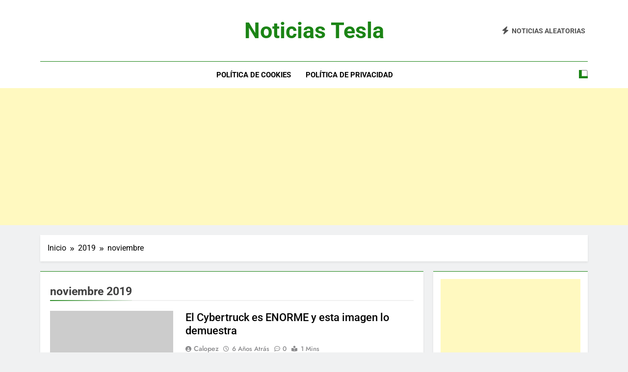

--- FILE ---
content_type: text/html; charset=UTF-8
request_url: https://www.teslanews.es/2019/11/
body_size: 22326
content:
<!doctype html>
<html lang="es">
<head><style>img.lazy{min-height:1px}</style><link href="https://www.teslanews.es/wp-content/plugins/w3-total-cache/pub/js/lazyload.min.js" as="script">
	<meta charset="UTF-8">
	<meta name="viewport" content="width=device-width, initial-scale=1">
	<link rel="profile" href="https://gmpg.org/xfn/11">
	<meta name='robots' content='noindex, follow' />

	<!-- This site is optimized with the Yoast SEO plugin v26.5 - https://yoast.com/wordpress/plugins/seo/ -->
	<title>noviembre 2019 - Noticias Tesla</title>
	<meta property="og:locale" content="es_ES" />
	<meta property="og:type" content="website" />
	<meta property="og:title" content="noviembre 2019 - Noticias Tesla" />
	<meta property="og:url" content="https://www.teslanews.es/2019/11/" />
	<meta property="og:site_name" content="Noticias Tesla" />
	<meta name="twitter:card" content="summary_large_image" />
	<script type="application/ld+json" class="yoast-schema-graph">{"@context":"https://schema.org","@graph":[{"@type":"CollectionPage","@id":"https://www.teslanews.es/2019/11/","url":"https://www.teslanews.es/2019/11/","name":"noviembre 2019 - Noticias Tesla","isPartOf":{"@id":"https://www.teslanews.es/#website"},"breadcrumb":{"@id":"https://www.teslanews.es/2019/11/#breadcrumb"},"inLanguage":"es"},{"@type":"BreadcrumbList","@id":"https://www.teslanews.es/2019/11/#breadcrumb","itemListElement":[{"@type":"ListItem","position":1,"name":"Portada","item":"https://www.teslanews.es/"},{"@type":"ListItem","position":2,"name":"Archivo de noviembre 2019"}]},{"@type":"WebSite","@id":"https://www.teslanews.es/#website","url":"https://www.teslanews.es/","name":"Noticias Tesla","description":"Movilidad el&eacute;ctrica","publisher":{"@id":"https://www.teslanews.es/#/schema/person/e12aff261bef99f7b2c1a623ab2b644d"},"potentialAction":[{"@type":"SearchAction","target":{"@type":"EntryPoint","urlTemplate":"https://www.teslanews.es/?s={search_term_string}"},"query-input":{"@type":"PropertyValueSpecification","valueRequired":true,"valueName":"search_term_string"}}],"inLanguage":"es"},{"@type":["Person","Organization"],"@id":"https://www.teslanews.es/#/schema/person/e12aff261bef99f7b2c1a623ab2b644d","name":"calopez","image":{"@type":"ImageObject","inLanguage":"es","@id":"https://www.teslanews.es/#/schema/person/image/","url":"https://secure.gravatar.com/avatar/f27ec5a281bec617e705db086b2ba1c9e8471ce2b65fcf8c7cbafe3f4bc31029?s=96&d=mm&r=g","contentUrl":"https://secure.gravatar.com/avatar/f27ec5a281bec617e705db086b2ba1c9e8471ce2b65fcf8c7cbafe3f4bc31029?s=96&d=mm&r=g","caption":"calopez"},"logo":{"@id":"https://www.teslanews.es/#/schema/person/image/"}}]}</script>
	<!-- / Yoast SEO plugin. -->


<link rel='dns-prefetch' href='//www.googletagmanager.com' />
<link rel='dns-prefetch' href='//stats.wp.com' />
<link rel='preconnect' href='//i0.wp.com' />
<link rel='preconnect' href='//c0.wp.com' />
<link rel="alternate" type="application/rss+xml" title="Noticias Tesla &raquo; Feed" href="https://www.teslanews.es/feed/" />
<link rel="alternate" type="application/rss+xml" title="Noticias Tesla &raquo; Feed de los comentarios" href="https://www.teslanews.es/comments/feed/" />
<style id='wp-img-auto-sizes-contain-inline-css'>
img:is([sizes=auto i],[sizes^="auto," i]){contain-intrinsic-size:3000px 1500px}
/*# sourceURL=wp-img-auto-sizes-contain-inline-css */
</style>
<style id='wp-emoji-styles-inline-css'>

	img.wp-smiley, img.emoji {
		display: inline !important;
		border: none !important;
		box-shadow: none !important;
		height: 1em !important;
		width: 1em !important;
		margin: 0 0.07em !important;
		vertical-align: -0.1em !important;
		background: none !important;
		padding: 0 !important;
	}
/*# sourceURL=wp-emoji-styles-inline-css */
</style>
<style id='wp-block-library-inline-css'>
:root{--wp-block-synced-color:#7a00df;--wp-block-synced-color--rgb:122,0,223;--wp-bound-block-color:var(--wp-block-synced-color);--wp-editor-canvas-background:#ddd;--wp-admin-theme-color:#007cba;--wp-admin-theme-color--rgb:0,124,186;--wp-admin-theme-color-darker-10:#006ba1;--wp-admin-theme-color-darker-10--rgb:0,107,160.5;--wp-admin-theme-color-darker-20:#005a87;--wp-admin-theme-color-darker-20--rgb:0,90,135;--wp-admin-border-width-focus:2px}@media (min-resolution:192dpi){:root{--wp-admin-border-width-focus:1.5px}}.wp-element-button{cursor:pointer}:root .has-very-light-gray-background-color{background-color:#eee}:root .has-very-dark-gray-background-color{background-color:#313131}:root .has-very-light-gray-color{color:#eee}:root .has-very-dark-gray-color{color:#313131}:root .has-vivid-green-cyan-to-vivid-cyan-blue-gradient-background{background:linear-gradient(135deg,#00d084,#0693e3)}:root .has-purple-crush-gradient-background{background:linear-gradient(135deg,#34e2e4,#4721fb 50%,#ab1dfe)}:root .has-hazy-dawn-gradient-background{background:linear-gradient(135deg,#faaca8,#dad0ec)}:root .has-subdued-olive-gradient-background{background:linear-gradient(135deg,#fafae1,#67a671)}:root .has-atomic-cream-gradient-background{background:linear-gradient(135deg,#fdd79a,#004a59)}:root .has-nightshade-gradient-background{background:linear-gradient(135deg,#330968,#31cdcf)}:root .has-midnight-gradient-background{background:linear-gradient(135deg,#020381,#2874fc)}:root{--wp--preset--font-size--normal:16px;--wp--preset--font-size--huge:42px}.has-regular-font-size{font-size:1em}.has-larger-font-size{font-size:2.625em}.has-normal-font-size{font-size:var(--wp--preset--font-size--normal)}.has-huge-font-size{font-size:var(--wp--preset--font-size--huge)}.has-text-align-center{text-align:center}.has-text-align-left{text-align:left}.has-text-align-right{text-align:right}.has-fit-text{white-space:nowrap!important}#end-resizable-editor-section{display:none}.aligncenter{clear:both}.items-justified-left{justify-content:flex-start}.items-justified-center{justify-content:center}.items-justified-right{justify-content:flex-end}.items-justified-space-between{justify-content:space-between}.screen-reader-text{border:0;clip-path:inset(50%);height:1px;margin:-1px;overflow:hidden;padding:0;position:absolute;width:1px;word-wrap:normal!important}.screen-reader-text:focus{background-color:#ddd;clip-path:none;color:#444;display:block;font-size:1em;height:auto;left:5px;line-height:normal;padding:15px 23px 14px;text-decoration:none;top:5px;width:auto;z-index:100000}html :where(.has-border-color){border-style:solid}html :where([style*=border-top-color]){border-top-style:solid}html :where([style*=border-right-color]){border-right-style:solid}html :where([style*=border-bottom-color]){border-bottom-style:solid}html :where([style*=border-left-color]){border-left-style:solid}html :where([style*=border-width]){border-style:solid}html :where([style*=border-top-width]){border-top-style:solid}html :where([style*=border-right-width]){border-right-style:solid}html :where([style*=border-bottom-width]){border-bottom-style:solid}html :where([style*=border-left-width]){border-left-style:solid}html :where(img[class*=wp-image-]){height:auto;max-width:100%}:where(figure){margin:0 0 1em}html :where(.is-position-sticky){--wp-admin--admin-bar--position-offset:var(--wp-admin--admin-bar--height,0px)}@media screen and (max-width:600px){html :where(.is-position-sticky){--wp-admin--admin-bar--position-offset:0px}}

/*# sourceURL=wp-block-library-inline-css */
</style><style id='wp-block-rss-inline-css'>
ul.wp-block-rss.alignleft{margin-right:2em}ul.wp-block-rss.alignright{margin-left:2em}ul.wp-block-rss.is-grid{display:flex;flex-wrap:wrap;padding:0}ul.wp-block-rss.is-grid li{margin:0 1em 1em 0;width:100%}@media (min-width:600px){ul.wp-block-rss.columns-2 li{width:calc(50% - 1em)}ul.wp-block-rss.columns-3 li{width:calc(33.33333% - 1em)}ul.wp-block-rss.columns-4 li{width:calc(25% - 1em)}ul.wp-block-rss.columns-5 li{width:calc(20% - 1em)}ul.wp-block-rss.columns-6 li{width:calc(16.66667% - 1em)}}.wp-block-rss__item-author,.wp-block-rss__item-publish-date{display:block;font-size:.8125em}.wp-block-rss{box-sizing:border-box;list-style:none;padding:0}
/*# sourceURL=https://c0.wp.com/c/6.9/wp-includes/blocks/rss/style.min.css */
</style>
<style id='wp-block-paragraph-inline-css'>
.is-small-text{font-size:.875em}.is-regular-text{font-size:1em}.is-large-text{font-size:2.25em}.is-larger-text{font-size:3em}.has-drop-cap:not(:focus):first-letter{float:left;font-size:8.4em;font-style:normal;font-weight:100;line-height:.68;margin:.05em .1em 0 0;text-transform:uppercase}body.rtl .has-drop-cap:not(:focus):first-letter{float:none;margin-left:.1em}p.has-drop-cap.has-background{overflow:hidden}:root :where(p.has-background){padding:1.25em 2.375em}:where(p.has-text-color:not(.has-link-color)) a{color:inherit}p.has-text-align-left[style*="writing-mode:vertical-lr"],p.has-text-align-right[style*="writing-mode:vertical-rl"]{rotate:180deg}
/*# sourceURL=https://c0.wp.com/c/6.9/wp-includes/blocks/paragraph/style.min.css */
</style>
<style id='wp-block-quote-inline-css'>
.wp-block-quote{box-sizing:border-box;overflow-wrap:break-word}.wp-block-quote.is-large:where(:not(.is-style-plain)),.wp-block-quote.is-style-large:where(:not(.is-style-plain)){margin-bottom:1em;padding:0 1em}.wp-block-quote.is-large:where(:not(.is-style-plain)) p,.wp-block-quote.is-style-large:where(:not(.is-style-plain)) p{font-size:1.5em;font-style:italic;line-height:1.6}.wp-block-quote.is-large:where(:not(.is-style-plain)) cite,.wp-block-quote.is-large:where(:not(.is-style-plain)) footer,.wp-block-quote.is-style-large:where(:not(.is-style-plain)) cite,.wp-block-quote.is-style-large:where(:not(.is-style-plain)) footer{font-size:1.125em;text-align:right}.wp-block-quote>cite{display:block}
/*# sourceURL=https://c0.wp.com/c/6.9/wp-includes/blocks/quote/style.min.css */
</style>
<style id='wp-block-table-inline-css'>
.wp-block-table{overflow-x:auto}.wp-block-table table{border-collapse:collapse;width:100%}.wp-block-table thead{border-bottom:3px solid}.wp-block-table tfoot{border-top:3px solid}.wp-block-table td,.wp-block-table th{border:1px solid;padding:.5em}.wp-block-table .has-fixed-layout{table-layout:fixed;width:100%}.wp-block-table .has-fixed-layout td,.wp-block-table .has-fixed-layout th{word-break:break-word}.wp-block-table.aligncenter,.wp-block-table.alignleft,.wp-block-table.alignright{display:table;width:auto}.wp-block-table.aligncenter td,.wp-block-table.aligncenter th,.wp-block-table.alignleft td,.wp-block-table.alignleft th,.wp-block-table.alignright td,.wp-block-table.alignright th{word-break:break-word}.wp-block-table .has-subtle-light-gray-background-color{background-color:#f3f4f5}.wp-block-table .has-subtle-pale-green-background-color{background-color:#e9fbe5}.wp-block-table .has-subtle-pale-blue-background-color{background-color:#e7f5fe}.wp-block-table .has-subtle-pale-pink-background-color{background-color:#fcf0ef}.wp-block-table.is-style-stripes{background-color:initial;border-collapse:inherit;border-spacing:0}.wp-block-table.is-style-stripes tbody tr:nth-child(odd){background-color:#f0f0f0}.wp-block-table.is-style-stripes.has-subtle-light-gray-background-color tbody tr:nth-child(odd){background-color:#f3f4f5}.wp-block-table.is-style-stripes.has-subtle-pale-green-background-color tbody tr:nth-child(odd){background-color:#e9fbe5}.wp-block-table.is-style-stripes.has-subtle-pale-blue-background-color tbody tr:nth-child(odd){background-color:#e7f5fe}.wp-block-table.is-style-stripes.has-subtle-pale-pink-background-color tbody tr:nth-child(odd){background-color:#fcf0ef}.wp-block-table.is-style-stripes td,.wp-block-table.is-style-stripes th{border-color:#0000}.wp-block-table.is-style-stripes{border-bottom:1px solid #f0f0f0}.wp-block-table .has-border-color td,.wp-block-table .has-border-color th,.wp-block-table .has-border-color tr,.wp-block-table .has-border-color>*{border-color:inherit}.wp-block-table table[style*=border-top-color] tr:first-child,.wp-block-table table[style*=border-top-color] tr:first-child td,.wp-block-table table[style*=border-top-color] tr:first-child th,.wp-block-table table[style*=border-top-color]>*,.wp-block-table table[style*=border-top-color]>* td,.wp-block-table table[style*=border-top-color]>* th{border-top-color:inherit}.wp-block-table table[style*=border-top-color] tr:not(:first-child){border-top-color:initial}.wp-block-table table[style*=border-right-color] td:last-child,.wp-block-table table[style*=border-right-color] th,.wp-block-table table[style*=border-right-color] tr,.wp-block-table table[style*=border-right-color]>*{border-right-color:inherit}.wp-block-table table[style*=border-bottom-color] tr:last-child,.wp-block-table table[style*=border-bottom-color] tr:last-child td,.wp-block-table table[style*=border-bottom-color] tr:last-child th,.wp-block-table table[style*=border-bottom-color]>*,.wp-block-table table[style*=border-bottom-color]>* td,.wp-block-table table[style*=border-bottom-color]>* th{border-bottom-color:inherit}.wp-block-table table[style*=border-bottom-color] tr:not(:last-child){border-bottom-color:initial}.wp-block-table table[style*=border-left-color] td:first-child,.wp-block-table table[style*=border-left-color] th,.wp-block-table table[style*=border-left-color] tr,.wp-block-table table[style*=border-left-color]>*{border-left-color:inherit}.wp-block-table table[style*=border-style] td,.wp-block-table table[style*=border-style] th,.wp-block-table table[style*=border-style] tr,.wp-block-table table[style*=border-style]>*{border-style:inherit}.wp-block-table table[style*=border-width] td,.wp-block-table table[style*=border-width] th,.wp-block-table table[style*=border-width] tr,.wp-block-table table[style*=border-width]>*{border-style:inherit;border-width:inherit}
/*# sourceURL=https://c0.wp.com/c/6.9/wp-includes/blocks/table/style.min.css */
</style>
<style id='global-styles-inline-css'>
:root{--wp--preset--aspect-ratio--square: 1;--wp--preset--aspect-ratio--4-3: 4/3;--wp--preset--aspect-ratio--3-4: 3/4;--wp--preset--aspect-ratio--3-2: 3/2;--wp--preset--aspect-ratio--2-3: 2/3;--wp--preset--aspect-ratio--16-9: 16/9;--wp--preset--aspect-ratio--9-16: 9/16;--wp--preset--color--black: #000000;--wp--preset--color--cyan-bluish-gray: #abb8c3;--wp--preset--color--white: #ffffff;--wp--preset--color--pale-pink: #f78da7;--wp--preset--color--vivid-red: #cf2e2e;--wp--preset--color--luminous-vivid-orange: #ff6900;--wp--preset--color--luminous-vivid-amber: #fcb900;--wp--preset--color--light-green-cyan: #7bdcb5;--wp--preset--color--vivid-green-cyan: #00d084;--wp--preset--color--pale-cyan-blue: #8ed1fc;--wp--preset--color--vivid-cyan-blue: #0693e3;--wp--preset--color--vivid-purple: #9b51e0;--wp--preset--gradient--vivid-cyan-blue-to-vivid-purple: linear-gradient(135deg,rgb(6,147,227) 0%,rgb(155,81,224) 100%);--wp--preset--gradient--light-green-cyan-to-vivid-green-cyan: linear-gradient(135deg,rgb(122,220,180) 0%,rgb(0,208,130) 100%);--wp--preset--gradient--luminous-vivid-amber-to-luminous-vivid-orange: linear-gradient(135deg,rgb(252,185,0) 0%,rgb(255,105,0) 100%);--wp--preset--gradient--luminous-vivid-orange-to-vivid-red: linear-gradient(135deg,rgb(255,105,0) 0%,rgb(207,46,46) 100%);--wp--preset--gradient--very-light-gray-to-cyan-bluish-gray: linear-gradient(135deg,rgb(238,238,238) 0%,rgb(169,184,195) 100%);--wp--preset--gradient--cool-to-warm-spectrum: linear-gradient(135deg,rgb(74,234,220) 0%,rgb(151,120,209) 20%,rgb(207,42,186) 40%,rgb(238,44,130) 60%,rgb(251,105,98) 80%,rgb(254,248,76) 100%);--wp--preset--gradient--blush-light-purple: linear-gradient(135deg,rgb(255,206,236) 0%,rgb(152,150,240) 100%);--wp--preset--gradient--blush-bordeaux: linear-gradient(135deg,rgb(254,205,165) 0%,rgb(254,45,45) 50%,rgb(107,0,62) 100%);--wp--preset--gradient--luminous-dusk: linear-gradient(135deg,rgb(255,203,112) 0%,rgb(199,81,192) 50%,rgb(65,88,208) 100%);--wp--preset--gradient--pale-ocean: linear-gradient(135deg,rgb(255,245,203) 0%,rgb(182,227,212) 50%,rgb(51,167,181) 100%);--wp--preset--gradient--electric-grass: linear-gradient(135deg,rgb(202,248,128) 0%,rgb(113,206,126) 100%);--wp--preset--gradient--midnight: linear-gradient(135deg,rgb(2,3,129) 0%,rgb(40,116,252) 100%);--wp--preset--font-size--small: 13px;--wp--preset--font-size--medium: 20px;--wp--preset--font-size--large: 36px;--wp--preset--font-size--x-large: 42px;--wp--preset--spacing--20: 0.44rem;--wp--preset--spacing--30: 0.67rem;--wp--preset--spacing--40: 1rem;--wp--preset--spacing--50: 1.5rem;--wp--preset--spacing--60: 2.25rem;--wp--preset--spacing--70: 3.38rem;--wp--preset--spacing--80: 5.06rem;--wp--preset--shadow--natural: 6px 6px 9px rgba(0, 0, 0, 0.2);--wp--preset--shadow--deep: 12px 12px 50px rgba(0, 0, 0, 0.4);--wp--preset--shadow--sharp: 6px 6px 0px rgba(0, 0, 0, 0.2);--wp--preset--shadow--outlined: 6px 6px 0px -3px rgb(255, 255, 255), 6px 6px rgb(0, 0, 0);--wp--preset--shadow--crisp: 6px 6px 0px rgb(0, 0, 0);}:where(.is-layout-flex){gap: 0.5em;}:where(.is-layout-grid){gap: 0.5em;}body .is-layout-flex{display: flex;}.is-layout-flex{flex-wrap: wrap;align-items: center;}.is-layout-flex > :is(*, div){margin: 0;}body .is-layout-grid{display: grid;}.is-layout-grid > :is(*, div){margin: 0;}:where(.wp-block-columns.is-layout-flex){gap: 2em;}:where(.wp-block-columns.is-layout-grid){gap: 2em;}:where(.wp-block-post-template.is-layout-flex){gap: 1.25em;}:where(.wp-block-post-template.is-layout-grid){gap: 1.25em;}.has-black-color{color: var(--wp--preset--color--black) !important;}.has-cyan-bluish-gray-color{color: var(--wp--preset--color--cyan-bluish-gray) !important;}.has-white-color{color: var(--wp--preset--color--white) !important;}.has-pale-pink-color{color: var(--wp--preset--color--pale-pink) !important;}.has-vivid-red-color{color: var(--wp--preset--color--vivid-red) !important;}.has-luminous-vivid-orange-color{color: var(--wp--preset--color--luminous-vivid-orange) !important;}.has-luminous-vivid-amber-color{color: var(--wp--preset--color--luminous-vivid-amber) !important;}.has-light-green-cyan-color{color: var(--wp--preset--color--light-green-cyan) !important;}.has-vivid-green-cyan-color{color: var(--wp--preset--color--vivid-green-cyan) !important;}.has-pale-cyan-blue-color{color: var(--wp--preset--color--pale-cyan-blue) !important;}.has-vivid-cyan-blue-color{color: var(--wp--preset--color--vivid-cyan-blue) !important;}.has-vivid-purple-color{color: var(--wp--preset--color--vivid-purple) !important;}.has-black-background-color{background-color: var(--wp--preset--color--black) !important;}.has-cyan-bluish-gray-background-color{background-color: var(--wp--preset--color--cyan-bluish-gray) !important;}.has-white-background-color{background-color: var(--wp--preset--color--white) !important;}.has-pale-pink-background-color{background-color: var(--wp--preset--color--pale-pink) !important;}.has-vivid-red-background-color{background-color: var(--wp--preset--color--vivid-red) !important;}.has-luminous-vivid-orange-background-color{background-color: var(--wp--preset--color--luminous-vivid-orange) !important;}.has-luminous-vivid-amber-background-color{background-color: var(--wp--preset--color--luminous-vivid-amber) !important;}.has-light-green-cyan-background-color{background-color: var(--wp--preset--color--light-green-cyan) !important;}.has-vivid-green-cyan-background-color{background-color: var(--wp--preset--color--vivid-green-cyan) !important;}.has-pale-cyan-blue-background-color{background-color: var(--wp--preset--color--pale-cyan-blue) !important;}.has-vivid-cyan-blue-background-color{background-color: var(--wp--preset--color--vivid-cyan-blue) !important;}.has-vivid-purple-background-color{background-color: var(--wp--preset--color--vivid-purple) !important;}.has-black-border-color{border-color: var(--wp--preset--color--black) !important;}.has-cyan-bluish-gray-border-color{border-color: var(--wp--preset--color--cyan-bluish-gray) !important;}.has-white-border-color{border-color: var(--wp--preset--color--white) !important;}.has-pale-pink-border-color{border-color: var(--wp--preset--color--pale-pink) !important;}.has-vivid-red-border-color{border-color: var(--wp--preset--color--vivid-red) !important;}.has-luminous-vivid-orange-border-color{border-color: var(--wp--preset--color--luminous-vivid-orange) !important;}.has-luminous-vivid-amber-border-color{border-color: var(--wp--preset--color--luminous-vivid-amber) !important;}.has-light-green-cyan-border-color{border-color: var(--wp--preset--color--light-green-cyan) !important;}.has-vivid-green-cyan-border-color{border-color: var(--wp--preset--color--vivid-green-cyan) !important;}.has-pale-cyan-blue-border-color{border-color: var(--wp--preset--color--pale-cyan-blue) !important;}.has-vivid-cyan-blue-border-color{border-color: var(--wp--preset--color--vivid-cyan-blue) !important;}.has-vivid-purple-border-color{border-color: var(--wp--preset--color--vivid-purple) !important;}.has-vivid-cyan-blue-to-vivid-purple-gradient-background{background: var(--wp--preset--gradient--vivid-cyan-blue-to-vivid-purple) !important;}.has-light-green-cyan-to-vivid-green-cyan-gradient-background{background: var(--wp--preset--gradient--light-green-cyan-to-vivid-green-cyan) !important;}.has-luminous-vivid-amber-to-luminous-vivid-orange-gradient-background{background: var(--wp--preset--gradient--luminous-vivid-amber-to-luminous-vivid-orange) !important;}.has-luminous-vivid-orange-to-vivid-red-gradient-background{background: var(--wp--preset--gradient--luminous-vivid-orange-to-vivid-red) !important;}.has-very-light-gray-to-cyan-bluish-gray-gradient-background{background: var(--wp--preset--gradient--very-light-gray-to-cyan-bluish-gray) !important;}.has-cool-to-warm-spectrum-gradient-background{background: var(--wp--preset--gradient--cool-to-warm-spectrum) !important;}.has-blush-light-purple-gradient-background{background: var(--wp--preset--gradient--blush-light-purple) !important;}.has-blush-bordeaux-gradient-background{background: var(--wp--preset--gradient--blush-bordeaux) !important;}.has-luminous-dusk-gradient-background{background: var(--wp--preset--gradient--luminous-dusk) !important;}.has-pale-ocean-gradient-background{background: var(--wp--preset--gradient--pale-ocean) !important;}.has-electric-grass-gradient-background{background: var(--wp--preset--gradient--electric-grass) !important;}.has-midnight-gradient-background{background: var(--wp--preset--gradient--midnight) !important;}.has-small-font-size{font-size: var(--wp--preset--font-size--small) !important;}.has-medium-font-size{font-size: var(--wp--preset--font-size--medium) !important;}.has-large-font-size{font-size: var(--wp--preset--font-size--large) !important;}.has-x-large-font-size{font-size: var(--wp--preset--font-size--x-large) !important;}
/*# sourceURL=global-styles-inline-css */
</style>

<style id='classic-theme-styles-inline-css'>
/*! This file is auto-generated */
.wp-block-button__link{color:#fff;background-color:#32373c;border-radius:9999px;box-shadow:none;text-decoration:none;padding:calc(.667em + 2px) calc(1.333em + 2px);font-size:1.125em}.wp-block-file__button{background:#32373c;color:#fff;text-decoration:none}
/*# sourceURL=/wp-includes/css/classic-themes.min.css */
</style>
<link rel='stylesheet' id='fontawesome-css' href='https://www.teslanews.es/wp-content/themes/newsmatic/assets/lib/fontawesome/css/all.min.css?ver=5.15.3' media='all' />
<link rel='stylesheet' id='fontawesome-6-css' href='https://www.teslanews.es/wp-content/themes/newsmatic/assets/lib/fontawesome-6/css/all.min.css?ver=6.5.1' media='all' />
<link rel='stylesheet' id='slick-css' href='https://www.teslanews.es/wp-content/themes/newsmatic/assets/lib/slick/slick.css?ver=1.8.1' media='all' />
<link rel='stylesheet' id='newsmatic-typo-fonts-css' href='https://www.teslanews.es/wp-content/fonts/baf9adc45b2cff21107523d70b16aeee.css' media='all' />
<link rel='stylesheet' id='newsmatic-style-css' href='https://www.teslanews.es/wp-content/themes/newsmatic/style.css?ver=1.3.18' media='all' />
<style id='newsmatic-style-inline-css'>
body.newsmatic_font_typography{ --newsmatic-global-preset-color-1: #64748b;}
 body.newsmatic_font_typography{ --newsmatic-global-preset-color-2: #27272a;}
 body.newsmatic_font_typography{ --newsmatic-global-preset-color-3: #ef4444;}
 body.newsmatic_font_typography{ --newsmatic-global-preset-color-4: #eab308;}
 body.newsmatic_font_typography{ --newsmatic-global-preset-color-5: #84cc16;}
 body.newsmatic_font_typography{ --newsmatic-global-preset-color-6: #22c55e;}
 body.newsmatic_font_typography{ --newsmatic-global-preset-color-7: #06b6d4;}
 body.newsmatic_font_typography{ --newsmatic-global-preset-color-8: #0284c7;}
 body.newsmatic_font_typography{ --newsmatic-global-preset-color-9: #6366f1;}
 body.newsmatic_font_typography{ --newsmatic-global-preset-color-10: #84cc16;}
 body.newsmatic_font_typography{ --newsmatic-global-preset-color-11: #a855f7;}
 body.newsmatic_font_typography{ --newsmatic-global-preset-color-12: #f43f5e;}
 body.newsmatic_font_typography{ --newsmatic-global-preset-gradient-color-1: linear-gradient( 135deg, #485563 10%, #29323c 100%);}
 body.newsmatic_font_typography{ --newsmatic-global-preset-gradient-color-2: linear-gradient( 135deg, #FF512F 10%, #F09819 100%);}
 body.newsmatic_font_typography{ --newsmatic-global-preset-gradient-color-3: linear-gradient( 135deg, #00416A 10%, #E4E5E6 100%);}
 body.newsmatic_font_typography{ --newsmatic-global-preset-gradient-color-4: linear-gradient( 135deg, #CE9FFC 10%, #7367F0 100%);}
 body.newsmatic_font_typography{ --newsmatic-global-preset-gradient-color-5: linear-gradient( 135deg, #90F7EC 10%, #32CCBC 100%);}
 body.newsmatic_font_typography{ --newsmatic-global-preset-gradient-color-6: linear-gradient( 135deg, #81FBB8 10%, #28C76F 100%);}
 body.newsmatic_font_typography{ --newsmatic-global-preset-gradient-color-7: linear-gradient( 135deg, #EB3349 10%, #F45C43 100%);}
 body.newsmatic_font_typography{ --newsmatic-global-preset-gradient-color-8: linear-gradient( 135deg, #FFF720 10%, #3CD500 100%);}
 body.newsmatic_font_typography{ --newsmatic-global-preset-gradient-color-9: linear-gradient( 135deg, #FF96F9 10%, #C32BAC 100%);}
 body.newsmatic_font_typography{ --newsmatic-global-preset-gradient-color-10: linear-gradient( 135deg, #69FF97 10%, #00E4FF 100%);}
 body.newsmatic_font_typography{ --newsmatic-global-preset-gradient-color-11: linear-gradient( 135deg, #3C8CE7 10%, #00EAFF 100%);}
 body.newsmatic_font_typography{ --newsmatic-global-preset-gradient-color-12: linear-gradient( 135deg, #FF7AF5 10%, #513162 100%);}
 body.newsmatic_font_typography{ --theme-block-top-border-color: #1b8415;}
.newsmatic_font_typography { --header-padding: 35px;} .newsmatic_font_typography { --header-padding-tablet: 30px;} .newsmatic_font_typography { --header-padding-smartphone: 30px;}.newsmatic_main_body .site-header.layout--default .top-header{ background: #1b8415}.newsmatic_font_typography .header-custom-button{ background: linear-gradient(135deg,rgb(178,7,29) 0%,rgb(1,1,1) 100%)}.newsmatic_font_typography .header-custom-button:hover{ background: #b2071d}.newsmatic_font_typography { --site-title-family : Roboto; }
.newsmatic_font_typography { --site-title-weight : 700; }
.newsmatic_font_typography { --site-title-texttransform : capitalize; }
.newsmatic_font_typography { --site-title-textdecoration : none; }
.newsmatic_font_typography { --site-title-size : 45px; }
.newsmatic_font_typography { --site-title-size-tab : 43px; }
.newsmatic_font_typography { --site-title-size-mobile : 40px; }
.newsmatic_font_typography { --site-title-lineheight : 45px; }
.newsmatic_font_typography { --site-title-lineheight-tab : 42px; }
.newsmatic_font_typography { --site-title-lineheight-mobile : 40px; }
.newsmatic_font_typography { --site-title-letterspacing : 0px; }
.newsmatic_font_typography { --site-title-letterspacing-tab : 0px; }
.newsmatic_font_typography { --site-title-letterspacing-mobile : 0px; }
.newsmatic_font_typography { --site-tagline-family : Roboto; }
.newsmatic_font_typography { --site-tagline-weight : 400; }
.newsmatic_font_typography { --site-tagline-texttransform : capitalize; }
.newsmatic_font_typography { --site-tagline-textdecoration : none; }
.newsmatic_font_typography { --site-tagline-size : 16px; }
.newsmatic_font_typography { --site-tagline-size-tab : 16px; }
.newsmatic_font_typography { --site-tagline-size-mobile : 16px; }
.newsmatic_font_typography { --site-tagline-lineheight : 26px; }
.newsmatic_font_typography { --site-tagline-lineheight-tab : 26px; }
.newsmatic_font_typography { --site-tagline-lineheight-mobile : 16px; }
.newsmatic_font_typography { --site-tagline-letterspacing : 0px; }
.newsmatic_font_typography { --site-tagline-letterspacing-tab : 0px; }
.newsmatic_font_typography { --site-tagline-letterspacing-mobile : 0px; }
body .site-branding img.custom-logo{ width: 42px; }@media(max-width: 940px) { body .site-branding img.custom-logo{ width: 200px; } }
@media(max-width: 610px) { body .site-branding img.custom-logo{ width: 200px; } }
.newsmatic_font_typography  { --sidebar-toggle-color: #525252;}.newsmatic_font_typography  { --sidebar-toggle-color-hover : #1B8415; }.newsmatic_font_typography  { --search-color: #525252;}.newsmatic_font_typography  { --search-color-hover : #1B8415; }.newsmatic_main_body { --site-bk-color: #F0F1F2}.newsmatic_font_typography  { --move-to-top-background-color: #1B8415;}.newsmatic_font_typography  { --move-to-top-background-color-hover : #1B8415; }.newsmatic_font_typography  { --move-to-top-color: #fff;}.newsmatic_font_typography  { --move-to-top-color-hover : #fff; }@media(max-width: 610px) { .ads-banner{ display : block;} }@media(max-width: 610px) { body #newsmatic-scroll-to-top.show{ display : none;} }body .site-header.layout--default .menu-section .row{ border-top: 1px solid #1B8415;}body .site-footer.dark_bk{ border-top: 5px solid #1B8415;}.newsmatic_font_typography  { --custom-btn-color: #ffffff;}.newsmatic_font_typography  { --custom-btn-color-hover : #ffffff; } body.newsmatic_main_body{ --theme-color-red: #1B8415;} body.newsmatic_dark_mode{ --theme-color-red: #1B8415;}body .post-categories .cat-item.cat-8 { background-color : #1B8415} body .newsmatic-category-no-bk .post-categories .cat-item.cat-8 a  { color : #1B8415} body.single .post-categories .cat-item.cat-8 { background-color : #1B8415} body .post-categories .cat-item.cat-22 { background-color : #1B8415} body .newsmatic-category-no-bk .post-categories .cat-item.cat-22 a  { color : #1B8415} body.single .post-categories .cat-item.cat-22 { background-color : #1B8415} body .post-categories .cat-item.cat-12 { background-color : #1B8415} body .newsmatic-category-no-bk .post-categories .cat-item.cat-12 a  { color : #1B8415} body.single .post-categories .cat-item.cat-12 { background-color : #1B8415} body .post-categories .cat-item.cat-10 { background-color : #1B8415} body .newsmatic-category-no-bk .post-categories .cat-item.cat-10 a  { color : #1B8415} body.single .post-categories .cat-item.cat-10 { background-color : #1B8415} body .post-categories .cat-item.cat-25 { background-color : #1B8415} body .newsmatic-category-no-bk .post-categories .cat-item.cat-25 a  { color : #1B8415} body.single .post-categories .cat-item.cat-25 { background-color : #1B8415} body .post-categories .cat-item.cat-11 { background-color : #1B8415} body .newsmatic-category-no-bk .post-categories .cat-item.cat-11 a  { color : #1B8415} body.single .post-categories .cat-item.cat-11 { background-color : #1B8415} body .post-categories .cat-item.cat-26 { background-color : #1B8415} body .newsmatic-category-no-bk .post-categories .cat-item.cat-26 a  { color : #1B8415} body.single .post-categories .cat-item.cat-26 { background-color : #1B8415} body .post-categories .cat-item.cat-5 { background-color : #1B8415} body .newsmatic-category-no-bk .post-categories .cat-item.cat-5 a  { color : #1B8415} body.single .post-categories .cat-item.cat-5 { background-color : #1B8415} body .post-categories .cat-item.cat-3 { background-color : #1B8415} body .newsmatic-category-no-bk .post-categories .cat-item.cat-3 a  { color : #1B8415} body.single .post-categories .cat-item.cat-3 { background-color : #1B8415} body .post-categories .cat-item.cat-4 { background-color : #1B8415} body .newsmatic-category-no-bk .post-categories .cat-item.cat-4 a  { color : #1B8415} body.single .post-categories .cat-item.cat-4 { background-color : #1B8415} body .post-categories .cat-item.cat-6 { background-color : #1B8415} body .newsmatic-category-no-bk .post-categories .cat-item.cat-6 a  { color : #1B8415} body.single .post-categories .cat-item.cat-6 { background-color : #1B8415} body .post-categories .cat-item.cat-2 { background-color : #1B8415} body .newsmatic-category-no-bk .post-categories .cat-item.cat-2 a  { color : #1B8415} body.single .post-categories .cat-item.cat-2 { background-color : #1B8415} body .post-categories .cat-item.cat-20 { background-color : #1B8415} body .newsmatic-category-no-bk .post-categories .cat-item.cat-20 a  { color : #1B8415} body.single .post-categories .cat-item.cat-20 { background-color : #1B8415} body .post-categories .cat-item.cat-16 { background-color : #1B8415} body .newsmatic-category-no-bk .post-categories .cat-item.cat-16 a  { color : #1B8415} body.single .post-categories .cat-item.cat-16 { background-color : #1B8415} body .post-categories .cat-item.cat-19 { background-color : #1B8415} body .newsmatic-category-no-bk .post-categories .cat-item.cat-19 a  { color : #1B8415} body.single .post-categories .cat-item.cat-19 { background-color : #1B8415} body .post-categories .cat-item.cat-24 { background-color : #1B8415} body .newsmatic-category-no-bk .post-categories .cat-item.cat-24 a  { color : #1B8415} body.single .post-categories .cat-item.cat-24 { background-color : #1B8415} body .post-categories .cat-item.cat-7 { background-color : #1B8415} body .newsmatic-category-no-bk .post-categories .cat-item.cat-7 a  { color : #1B8415} body.single .post-categories .cat-item.cat-7 { background-color : #1B8415} body .post-categories .cat-item.cat-28 { background-color : #1B8415} body .newsmatic-category-no-bk .post-categories .cat-item.cat-28 a  { color : #1B8415} body.single .post-categories .cat-item.cat-28 { background-color : #1B8415} body .post-categories .cat-item.cat-27 { background-color : #1B8415} body .newsmatic-category-no-bk .post-categories .cat-item.cat-27 a  { color : #1B8415} body.single .post-categories .cat-item.cat-27 { background-color : #1B8415} body .post-categories .cat-item.cat-17 { background-color : #1B8415} body .newsmatic-category-no-bk .post-categories .cat-item.cat-17 a  { color : #1B8415} body.single .post-categories .cat-item.cat-17 { background-color : #1B8415} body .post-categories .cat-item.cat-1 { background-color : #1B8415} body .newsmatic-category-no-bk .post-categories .cat-item.cat-1 a  { color : #1B8415} body.single .post-categories .cat-item.cat-1 { background-color : #1B8415} body .post-categories .cat-item.cat-18 { background-color : #1B8415} body .newsmatic-category-no-bk .post-categories .cat-item.cat-18 a  { color : #1B8415} body.single .post-categories .cat-item.cat-18 { background-color : #1B8415} body .post-categories .cat-item.cat-21 { background-color : #1B8415} body .newsmatic-category-no-bk .post-categories .cat-item.cat-21 a  { color : #1B8415} body.single .post-categories .cat-item.cat-21 { background-color : #1B8415} body .post-categories .cat-item.cat-23 { background-color : #1B8415} body .newsmatic-category-no-bk .post-categories .cat-item.cat-23 a  { color : #1B8415} body.single .post-categories .cat-item.cat-23 { background-color : #1B8415}  #main-banner-section .main-banner-slider figure.post-thumb { border-radius: 0px; } #main-banner-section .main-banner-slider .post-element{ border-radius: 0px;}
 @media (max-width: 769px){ #main-banner-section .main-banner-slider figure.post-thumb { border-radius: 0px; } #main-banner-section .main-banner-slider .post-element { border-radius: 0px; } }
 @media (max-width: 548px){ #main-banner-section .main-banner-slider figure.post-thumb  { border-radius: 0px; } #main-banner-section .main-banner-slider .post-element { border-radius: 0px; } }
 #main-banner-section .main-banner-trailing-posts figure.post-thumb, #main-banner-section .banner-trailing-posts figure.post-thumb { border-radius: 0px } #main-banner-section .banner-trailing-posts .post-element { border-radius: 0px;}
 @media (max-width: 769px){ #main-banner-section .main-banner-trailing-posts figure.post-thumb,
				#main-banner-section .banner-trailing-posts figure.post-thumb { border-radius: 0px } #main-banner-section .banner-trailing-posts .post-element { border-radius: 0px;} }
 @media (max-width: 548px){ #main-banner-section .main-banner-trailing-posts figure.post-thumb,
				#main-banner-section .banner-trailing-posts figure.post-thumb  { border-radius: 0px  } #main-banner-section .banner-trailing-posts .post-element { border-radius: 0px;} }
 main.site-main .primary-content article figure.post-thumb-wrap { padding-bottom: calc( 0.25 * 100% ) }
 @media (max-width: 769px){ main.site-main .primary-content article figure.post-thumb-wrap { padding-bottom: calc( 0.4 * 100% ) } }
 @media (max-width: 548px){ main.site-main .primary-content article figure.post-thumb-wrap { padding-bottom: calc( 0.4 * 100% ) } }
 main.site-main .primary-content article figure.post-thumb-wrap { border-radius: 0px}
 @media (max-width: 769px){ main.site-main .primary-content article figure.post-thumb-wrap { border-radius: 0px } }
 @media (max-width: 548px){ main.site-main .primary-content article figure.post-thumb-wrap { border-radius: 0px  } }
#block--1738676947537c article figure.post-thumb-wrap { padding-bottom: calc( 0.6 * 100% ) }
 @media (max-width: 769px){ #block--1738676947537c article figure.post-thumb-wrap { padding-bottom: calc( 0.8 * 100% ) } }
 @media (max-width: 548px){ #block--1738676947537c article figure.post-thumb-wrap { padding-bottom: calc( 0.6 * 100% ) }}
#block--1738676947537c article figure.post-thumb-wrap { border-radius: 0px }
 @media (max-width: 769px){ #block--1738676947537c article figure.post-thumb-wrap { border-radius: 0px } }
 @media (max-width: 548px){ #block--1738676947537c article figure.post-thumb-wrap { border-radius: 0px } }
#block--1738676947540s article figure.post-thumb-wrap { padding-bottom: calc( 0.6 * 100% ) }
 @media (max-width: 769px){ #block--1738676947540s article figure.post-thumb-wrap { padding-bottom: calc( 0.8 * 100% ) } }
 @media (max-width: 548px){ #block--1738676947540s article figure.post-thumb-wrap { padding-bottom: calc( 0.6 * 100% ) }}
#block--1738676947540s article figure.post-thumb-wrap { border-radius: 0px }
 @media (max-width: 769px){ #block--1738676947540s article figure.post-thumb-wrap { border-radius: 0px } }
 @media (max-width: 548px){ #block--1738676947540s article figure.post-thumb-wrap { border-radius: 0px } }
#block--1738676947541j article figure.post-thumb-wrap { padding-bottom: calc( 0.25 * 100% ) }
 @media (max-width: 769px){ #block--1738676947541j article figure.post-thumb-wrap { padding-bottom: calc( 0.25 * 100% ) } }
 @media (max-width: 548px){ #block--1738676947541j article figure.post-thumb-wrap { padding-bottom: calc( 0.25 * 100% ) }}
#block--1738676947541j article figure.post-thumb-wrap { border-radius: 0px }
 @media (max-width: 769px){ #block--1738676947541j article figure.post-thumb-wrap { border-radius: 0px } }
 @media (max-width: 548px){ #block--1738676947541j article figure.post-thumb-wrap { border-radius: 0px } }
#block--1738676947542u article figure.post-thumb-wrap { padding-bottom: calc( 0.6 * 100% ) }
 @media (max-width: 769px){ #block--1738676947542u article figure.post-thumb-wrap { padding-bottom: calc( 0.8 * 100% ) } }
 @media (max-width: 548px){ #block--1738676947542u article figure.post-thumb-wrap { padding-bottom: calc( 0.6 * 100% ) }}
#block--1738676947542u article figure.post-thumb-wrap { border-radius: 0px }
 @media (max-width: 769px){ #block--1738676947542u article figure.post-thumb-wrap { border-radius: 0px } }
 @media (max-width: 548px){ #block--1738676947542u article figure.post-thumb-wrap { border-radius: 0px } }
/*# sourceURL=newsmatic-style-inline-css */
</style>
<link rel='stylesheet' id='newsmatic-main-style-css' href='https://www.teslanews.es/wp-content/themes/newsmatic/assets/css/main.css?ver=1.3.18' media='all' />
<link rel='stylesheet' id='newsmatic-loader-style-css' href='https://www.teslanews.es/wp-content/themes/newsmatic/assets/css/loader.css?ver=1.3.18' media='all' />
<link rel='stylesheet' id='newsmatic-responsive-style-css' href='https://www.teslanews.es/wp-content/themes/newsmatic/assets/css/responsive.css?ver=1.3.18' media='all' />
<script src="https://c0.wp.com/c/6.9/wp-includes/js/jquery/jquery.min.js" id="jquery-core-js"></script>
<script src="https://c0.wp.com/c/6.9/wp-includes/js/jquery/jquery-migrate.min.js" id="jquery-migrate-js"></script>

<!-- Fragmento de código de la etiqueta de Google (gtag.js) añadida por Site Kit -->
<!-- Fragmento de código de Google Analytics añadido por Site Kit -->
<script src="https://www.googletagmanager.com/gtag/js?id=G-345GR10MZT" id="google_gtagjs-js" async></script>
<script id="google_gtagjs-js-after">
window.dataLayer = window.dataLayer || [];function gtag(){dataLayer.push(arguments);}
gtag("set","linker",{"domains":["www.teslanews.es"]});
gtag("js", new Date());
gtag("set", "developer_id.dZTNiMT", true);
gtag("config", "G-345GR10MZT");
//# sourceURL=google_gtagjs-js-after
</script>
<link rel="https://api.w.org/" href="https://www.teslanews.es/wp-json/" /><link rel="EditURI" type="application/rsd+xml" title="RSD" href="https://www.teslanews.es/xmlrpc.php?rsd" />
<meta name="generator" content="WordPress 6.9" />
<meta name="generator" content="Site Kit by Google 1.165.0" />	<style>img#wpstats{display:none}</style>
		<style>.recentcomments a{display:inline !important;padding:0 !important;margin:0 !important;}</style>		<style type="text/css">
							header .site-title a, header .site-title a:after  {
					color: #1B8415;
				}
				header .site-title a:hover {
					color: #1B8415;
				}
								.site-description {
						position: absolute;
						clip: rect(1px, 1px, 1px, 1px);
					}
						</style>
		<link rel="icon" href="https://i0.wp.com/www.teslanews.es/wp-content/uploads/2025/02/cropped-tesla.png?fit=32%2C32&#038;ssl=1" sizes="32x32" />
<link rel="icon" href="https://i0.wp.com/www.teslanews.es/wp-content/uploads/2025/02/cropped-tesla.png?fit=192%2C192&#038;ssl=1" sizes="192x192" />
<link rel="apple-touch-icon" href="https://i0.wp.com/www.teslanews.es/wp-content/uploads/2025/02/cropped-tesla.png?fit=180%2C180&#038;ssl=1" />
<meta name="msapplication-TileImage" content="https://i0.wp.com/www.teslanews.es/wp-content/uploads/2025/02/cropped-tesla.png?fit=270%2C270&#038;ssl=1" />
</head>

<body class="archive date wp-theme-newsmatic hfeed newsmatic-title-two newsmatic-image-hover--effect-two site-full-width--layout newsmatic_site_block_border_top post-layout--one right-sidebar newsmatic_main_body newsmatic_font_typography" itemtype='https://schema.org/Blog' itemscope='itemscope'>
	

<div id="page" class="site">
	<a class="skip-link screen-reader-text" href="#primary">Saltar al contenido</a>
		
	  
									  
			<div class="newsmatic_ovelay_div"></div>
						
			<header id="masthead" class="site-header layout--default layout--one">
				        <div class="main-header order--social-logo-buttons">
            <div class="site-branding-section">
                <div class="newsmatic-container">
                    <div class="row">
                                 <div class="social-icons-wrap"></div>
                  <div class="site-branding">
                                        <p class="site-title"><a href="https://www.teslanews.es/" rel="home">Noticias Tesla</a></p>
                                    <p class="site-description">Movilidad el&eacute;ctrica</p>
                            </div><!-- .site-branding -->
         <div class="header-right-button-wrap">            <div class="random-news-element">
                <a href="https://www.teslanews.es?newsmaticargs=custom&#038;posts=random">
                    <span class="title-icon"><i class="fas fa-bolt"></i></span><span class="title-text">Noticias aleatorias</span>                </a>
            </div><!-- .random-news-element -->
        </div><!-- .header-right-button-wrap -->                    </div>
                </div>
            </div>
            <div class="menu-section">
                <div class="newsmatic-container">
                    <div class="row">
                                <nav id="site-navigation" class="main-navigation hover-effect--none">
            <button class="menu-toggle" aria-controls="primary-menu" aria-expanded="false">
                <div id="newsmatic_menu_burger">
                    <span></span>
                    <span></span>
                    <span></span>
                </div>
                <span class="menu_txt">Menú</span></button>
            <div id="header-menu" class="menu"><ul>
<li class="page_item page-item-111"><a href="https://www.teslanews.es/politica-de-cookies/">Política de cookies</a></li>
<li class="page_item page-item-109"><a href="https://www.teslanews.es/politica-de-privacidad/">Política de privacidad</a></li>
</ul></div>
        </nav><!-- #site-navigation -->
                  <div class="mode_toggle_wrap">
                <input class="mode_toggle" type="checkbox" >
            </div>
                            </div>
                </div>
            </div>
        </div>
        				
				
				
				
				
		<div align="center">
					  <script async src="https://pagead2.googlesyndication.com/pagead/js/adsbygoogle.js?client=ca-pub-2816874274451995"
     crossorigin="anonymous"></script>
<script async src="https://pagead2.googlesyndication.com/pagead/js/adsbygoogle.js"></script>
<!-- Adsense horizontal -->
<ins class="adsbygoogle"
     style="display:block"
     data-ad-client="ca-pub-2816874274451995"
     data-ad-slot="1154843345"
     data-ad-format="auto"
     data-full-width-responsive="true"></ins>
<script>
     (adsbygoogle = window.adsbygoogle || []).push({});
</script>
					  </div>
									
				
				
			</header><!-- #masthead -->
			
			        <div class="after-header header-layout-banner-two">
            <div class="newsmatic-container">
                <div class="row">
                                    </div>
            </div>
        </div>
        	<div id="theme-content">
		            <div class="newsmatic-container">
                <div class="row">
                                <div class="newsmatic-breadcrumb-wrap">
                    <div role="navigation" aria-label="Migas de pan" class="breadcrumb-trail breadcrumbs" itemprop="breadcrumb"><ul class="trail-items" itemscope itemtype="http://schema.org/BreadcrumbList"><meta name="numberOfItems" content="3" /><meta name="itemListOrder" content="Ascending" /><li itemprop="itemListElement" itemscope itemtype="http://schema.org/ListItem" class="trail-item trail-begin"><a href="https://www.teslanews.es/" rel="home" itemprop="item"><span itemprop="name">Inicio</span></a><meta itemprop="position" content="1" /></li><li itemprop="itemListElement" itemscope itemtype="http://schema.org/ListItem" class="trail-item"><a href="https://www.teslanews.es/2019/" itemprop="item"><span itemprop="name">2019</span></a><meta itemprop="position" content="2" /></li><li itemprop="itemListElement" itemscope itemtype="http://schema.org/ListItem" class="trail-item trail-end"><span data-url="https://www.teslanews.es/2019/11/" itemprop="item"><span itemprop="name">noviembre</span></span><meta itemprop="position" content="3" /></li></ul></div>                </div>
                        </div>
            </div>
            		<main id="primary" class="site-main">
			<div class="newsmatic-container">
				<div class="row">
				<div class="secondary-left-sidebar">
											</div>
					<div class="primary-content">
													<header class="page-header">
								<h1 class="page-title newsmatic-block-title">noviembre 2019</h1>							</header><!-- .page-header -->
							<div class="post-inner-wrapper news-list-wrap">
								<article id="post-82" class="post post-82 type-post status-publish format-standard hentry category-tesla">
	<figure class="post-thumb-wrap no-feat-img">
        <a href="https://www.teslanews.es/el-cybertruck-es-enorme-y-esta-imagen-lo-demuestra/" title="El Cybertruck es ENORME y esta imagen lo demuestra">
                    </a>
        <ul class="post-categories"><li class="cat-item cat-1"><a href="https://www.teslanews.es/category/tesla/" rel="category tag">Tesla</a></li></ul>    </figure>
    <div class="post-element">
         <h2 class="post-title"><a href="https://www.teslanews.es/el-cybertruck-es-enorme-y-esta-imagen-lo-demuestra/" title="El Cybertruck es ENORME y esta imagen lo demuestra">El Cybertruck es ENORME y esta imagen lo demuestra</a></h2>
                         
                                    <div class="post-meta">
                                        <span class="byline"> <span class="author vcard"><a class="url fn n author_name" href="https://www.teslanews.es/author/calopez/">calopez</a></span></span><span class="post-date posted-on published"><a href="https://www.teslanews.es/el-cybertruck-es-enorme-y-esta-imagen-lo-demuestra/" rel="bookmark"><time class="entry-date published" datetime="2019-11-25T18:29:09+00:00">6 años atrás</time><time class="updated" datetime="2019-11-25T18:32:32+00:00">6 años atrás</time></a></span><a href="https://www.teslanews.es/el-cybertruck-es-enorme-y-esta-imagen-lo-demuestra/#comments"><span class="post-comment">0</span></a><span class="read-time">1 mins</span>                                    </div>
                         <div class="post-excerpt"><p>Las «pick ups» americanas son grandes, mucho y el Cybertruck viene a competir con ellas en un mercado en el que están acostumbrados a esas dimensiones. Repito, es grande. Mucho. Para que te hagas una idea delante caben tres personas ya que mide 2,027 mm de ancho, 1,905 mm de altura y en cuanto a su longitud,&#8230;</p>
</div>
                                    <a class="post-link-button" href="https://www.teslanews.es/el-cybertruck-es-enorme-y-esta-imagen-lo-demuestra/">Leer más<i class="fas fa-angle-right"></i></a>    </div>
</article><!-- #post-82 --><article id="post-77" class="post post-77 type-post status-publish format-standard hentry category-tesla">
	<figure class="post-thumb-wrap no-feat-img">
        <a href="https://www.teslanews.es/el-incomodo-momento-en-el-que-se-rompe-el-vidrio-blindado-del-indestructible-cybertruck/" title="El incómodo momento en el que se rompe el vídrio blindado del indestructible Cybertruck">
                    </a>
        <ul class="post-categories"><li class="cat-item cat-1"><a href="https://www.teslanews.es/category/tesla/" rel="category tag">Tesla</a></li></ul>    </figure>
    <div class="post-element">
         <h2 class="post-title"><a href="https://www.teslanews.es/el-incomodo-momento-en-el-que-se-rompe-el-vidrio-blindado-del-indestructible-cybertruck/" title="El incómodo momento en el que se rompe el vídrio blindado del indestructible Cybertruck">El incómodo momento en el que se rompe el vídrio blindado del indestructible Cybertruck</a></h2>
                         
                                    <div class="post-meta">
                                        <span class="byline"> <span class="author vcard"><a class="url fn n author_name" href="https://www.teslanews.es/author/calopez/">calopez</a></span></span><span class="post-date posted-on published"><a href="https://www.teslanews.es/el-incomodo-momento-en-el-que-se-rompe-el-vidrio-blindado-del-indestructible-cybertruck/" rel="bookmark"><time class="entry-date published" datetime="2019-11-22T09:12:33+00:00">6 años atrás</time><time class="updated" datetime="2019-11-22T09:12:37+00:00">6 años atrás</time></a></span><a href="https://www.teslanews.es/el-incomodo-momento-en-el-que-se-rompe-el-vidrio-blindado-del-indestructible-cybertruck/#comments"><span class="post-comment">0</span></a><span class="read-time">1 mins</span>                                    </div>
                         <div class="post-excerpt"><p>Una de las características más destacadas de la última pick up de Tesla es su robustez gracias a la carrocería de aluminio y a sus cristales blindados. Para demostrarlo le dieron golpes con un enorme martillo y se apreció que el coche no tuvo ni un rasguño. Aunque el momento incómodo vino cuando Elon Musk&#8230;</p>
</div>
                                    <a class="post-link-button" href="https://www.teslanews.es/el-incomodo-momento-en-el-que-se-rompe-el-vidrio-blindado-del-indestructible-cybertruck/">Leer más<i class="fas fa-angle-right"></i></a>    </div>
</article><!-- #post-77 --><article id="post-69" class="post post-69 type-post status-publish format-standard has-post-thumbnail hentry category-tesla">
	<figure class="post-thumb-wrap ">
        <a href="https://www.teslanews.es/tesla-presenta-su-cybertruck-su-camioneta-futurista-por-menos-de-40-000-dolares/" title="Tesla presenta su Cybertruck, una camioneta futurista por menos de 40.000 dólares">
            <img width="600" height="400" src="data:image/svg+xml,%3Csvg%20xmlns='http://www.w3.org/2000/svg'%20viewBox='0%200%20600%20400'%3E%3C/svg%3E" data-src="https://i0.wp.com/www.teslanews.es/wp-content/uploads/2019/11/cyber2.jpg?resize=600%2C400&amp;ssl=1" class="attachment-newsmatic-list size-newsmatic-list wp-post-image lazy" alt="" title="Tesla presenta su Cybertruck, una camioneta futurista por menos de 40.000 dólares" decoding="async" fetchpriority="high" />        </a>
        <ul class="post-categories"><li class="cat-item cat-1"><a href="https://www.teslanews.es/category/tesla/" rel="category tag">Tesla</a></li></ul>    </figure>
    <div class="post-element">
         <h2 class="post-title"><a href="https://www.teslanews.es/tesla-presenta-su-cybertruck-su-camioneta-futurista-por-menos-de-40-000-dolares/" title="Tesla presenta su Cybertruck, una camioneta futurista por menos de 40.000 dólares">Tesla presenta su Cybertruck, una camioneta futurista por menos de 40.000 dólares</a></h2>
                         
                                    <div class="post-meta">
                                        <span class="byline"> <span class="author vcard"><a class="url fn n author_name" href="https://www.teslanews.es/author/calopez/">calopez</a></span></span><span class="post-date posted-on published"><a href="https://www.teslanews.es/tesla-presenta-su-cybertruck-su-camioneta-futurista-por-menos-de-40-000-dolares/" rel="bookmark"><time class="entry-date published" datetime="2019-11-22T08:46:01+00:00">6 años atrás</time><time class="updated" datetime="2019-11-22T08:53:41+00:00">6 años atrás</time></a></span><a href="https://www.teslanews.es/tesla-presenta-su-cybertruck-su-camioneta-futurista-por-menos-de-40-000-dolares/#comments"><span class="post-comment">0</span></a><span class="read-time">2 mins</span>                                    </div>
                         <div class="post-excerpt"><p>&#8216;Blade Runner&#8217; comenzaba en Los Ángeles 2019 y si bien en la película preveían coches voladores lo que seguro que ni se imaginaban eran «pickups» como la que presentó ayer Elon Musk. Tirando de la idea de Blade Runner y bajo una estética cyberpunk, Tesla presentó ayer su último producto, una bestia alucinante cuyo diseño&#8230;</p>
</div>
                                    <a class="post-link-button" href="https://www.teslanews.es/tesla-presenta-su-cybertruck-su-camioneta-futurista-por-menos-de-40-000-dolares/">Leer más<i class="fas fa-angle-right"></i></a>    </div>
</article><!-- #post-69 --><article id="post-66" class="post post-66 type-post status-publish format-standard hentry category-model-3 category-tesla">
	<figure class="post-thumb-wrap no-feat-img">
        <a href="https://www.teslanews.es/puede-un-tesla-dejar-de-funcionar-por-una-actualizacion/" title="¿Puede un Tesla dejar de funcionar por una actualización?">
                    </a>
        <ul class="post-categories"><li class="cat-item cat-5"><a href="https://www.teslanews.es/category/modelos/model-3/" rel="category tag">Model 3</a></li><li class="cat-item cat-1"><a href="https://www.teslanews.es/category/tesla/" rel="category tag">Tesla</a></li></ul>    </figure>
    <div class="post-element">
         <h2 class="post-title"><a href="https://www.teslanews.es/puede-un-tesla-dejar-de-funcionar-por-una-actualizacion/" title="¿Puede un Tesla dejar de funcionar por una actualización?">¿Puede un Tesla dejar de funcionar por una actualización?</a></h2>
                         
                                    <div class="post-meta">
                                        <span class="byline"> <span class="author vcard"><a class="url fn n author_name" href="https://www.teslanews.es/author/calopez/">calopez</a></span></span><span class="post-date posted-on published"><a href="https://www.teslanews.es/puede-un-tesla-dejar-de-funcionar-por-una-actualizacion/" rel="bookmark"><time class="entry-date published" datetime="2019-11-21T15:09:54+00:00">6 años atrás</time><time class="updated" datetime="2019-11-21T15:09:56+00:00">6 años atrás</time></a></span><a href="https://www.teslanews.es/puede-un-tesla-dejar-de-funcionar-por-una-actualizacion/#comments"><span class="post-comment">0</span></a><span class="read-time">3 mins</span>                                    </div>
                         <div class="post-excerpt"><p>Una de las cosas más apasionantes de los Teslas son sus periódicas actualizaciones que en algunos casos incluso permiten una mejora en el rendimiento del motor (como la reciente que la elevó hasta un 5%) pero existe una pequeña posibilidad de obtener un «brick», que el coche se quede inservible. Y esto es lo que&#8230;</p>
</div>
                                    <a class="post-link-button" href="https://www.teslanews.es/puede-un-tesla-dejar-de-funcionar-por-una-actualizacion/">Leer más<i class="fas fa-angle-right"></i></a>    </div>
</article><!-- #post-66 --><article id="post-63" class="post post-63 type-post status-publish format-standard hentry category-tesla">
	<figure class="post-thumb-wrap no-feat-img">
        <a href="https://www.teslanews.es/el-tesla-model-3-elegido-coche-del-ano-para-los-noruegos/" title="El Tesla Model 3 elegido coche del año para los noruegos">
                    </a>
        <ul class="post-categories"><li class="cat-item cat-1"><a href="https://www.teslanews.es/category/tesla/" rel="category tag">Tesla</a></li></ul>    </figure>
    <div class="post-element">
         <h2 class="post-title"><a href="https://www.teslanews.es/el-tesla-model-3-elegido-coche-del-ano-para-los-noruegos/" title="El Tesla Model 3 elegido coche del año para los noruegos">El Tesla Model 3 elegido coche del año para los noruegos</a></h2>
                         
                                    <div class="post-meta">
                                        <span class="byline"> <span class="author vcard"><a class="url fn n author_name" href="https://www.teslanews.es/author/calopez/">calopez</a></span></span><span class="post-date posted-on published"><a href="https://www.teslanews.es/el-tesla-model-3-elegido-coche-del-ano-para-los-noruegos/" rel="bookmark"><time class="entry-date published" datetime="2019-11-20T14:44:00+00:00">6 años atrás</time><time class="updated" datetime="2019-11-20T14:53:34+00:00">6 años atrás</time></a></span><a href="https://www.teslanews.es/el-tesla-model-3-elegido-coche-del-ano-para-los-noruegos/#comments"><span class="post-comment">0</span></a><span class="read-time">2 mins</span>                                    </div>
                         <div class="post-excerpt"><p>Noruega tiene pasión por los Tesla y es el país del mundo con mayor penetración de los coches eléctricos, en parte por su sentido ecológico y en parte también por tener la gasolina más cara del mundo (pese a ser uno de los mayores productores de petróleo). Además hay que añadir que el gobierno noruego&#8230;</p>
</div>
                                    <a class="post-link-button" href="https://www.teslanews.es/el-tesla-model-3-elegido-coche-del-ano-para-los-noruegos/">Leer más<i class="fas fa-angle-right"></i></a>    </div>
</article><!-- #post-63 --><article id="post-56" class="post post-56 type-post status-publish format-standard has-post-thumbnail hentry category-competidores category-model-y category-tesla">
	<figure class="post-thumb-wrap ">
        <a href="https://www.teslanews.es/comparando-los-precios-del-model-y-con-el-ford-model-e/" title="Comparando los precios del Model Y con el Ford Model E">
            <img width="600" height="400" src="data:image/svg+xml,%3Csvg%20xmlns='http://www.w3.org/2000/svg'%20viewBox='0%200%20600%20400'%3E%3C/svg%3E" data-src="https://i0.wp.com/www.teslanews.es/wp-content/uploads/2019/11/oprecios.png?resize=600%2C400&amp;ssl=1" class="attachment-newsmatic-list size-newsmatic-list wp-post-image lazy" alt="" title="Comparando los precios del Model Y con el Ford Model E" decoding="async" />        </a>
        <ul class="post-categories"><li class="cat-item cat-10"><a href="https://www.teslanews.es/category/competidores/" rel="category tag">Competidores</a></li><li class="cat-item cat-6"><a href="https://www.teslanews.es/category/modelos/model-y/" rel="category tag">Model Y</a></li><li class="cat-item cat-1"><a href="https://www.teslanews.es/category/tesla/" rel="category tag">Tesla</a></li></ul>    </figure>
    <div class="post-element">
         <h2 class="post-title"><a href="https://www.teslanews.es/comparando-los-precios-del-model-y-con-el-ford-model-e/" title="Comparando los precios del Model Y con el Ford Model E">Comparando los precios del Model Y con el Ford Model E</a></h2>
                         
                                    <div class="post-meta">
                                        <span class="byline"> <span class="author vcard"><a class="url fn n author_name" href="https://www.teslanews.es/author/calopez/">calopez</a></span></span><span class="post-date posted-on published"><a href="https://www.teslanews.es/comparando-los-precios-del-model-y-con-el-ford-model-e/" rel="bookmark"><time class="entry-date published" datetime="2019-11-19T08:28:04+00:00">6 años atrás</time><time class="updated" datetime="2019-11-19T08:29:19+00:00">6 años atrás</time></a></span><a href="https://www.teslanews.es/comparando-los-precios-del-model-y-con-el-ford-model-e/#comments"><span class="post-comment">0</span></a><span class="read-time">1 mins</span>                                    </div>
                         <div class="post-excerpt"><p>Ayer mismo Ford presentó su «Tesla Killer» un espectacular SUV, con el apellido Mustang que pretende meterse de lleno en el mercado de los coches eléctricos. En este caso las comparaciones son necesarias y si bien todavía disponemos de pocos datos y de ninguna prueba de conducción sí podemos hacer una comparativa entre los precios&#8230;</p>
</div>
                                    <a class="post-link-button" href="https://www.teslanews.es/comparando-los-precios-del-model-y-con-el-ford-model-e/">Leer más<i class="fas fa-angle-right"></i></a>    </div>
</article><!-- #post-56 --><article id="post-49" class="post post-49 type-post status-publish format-standard has-post-thumbnail hentry category-roadster">
	<figure class="post-thumb-wrap ">
        <a href="https://www.teslanews.es/esta-maqueta-del-tesla-roadster-nos-da-muchas-pistas/" title="Esta maqueta del Tesla Roadster nos da muchas pistas">
            <img width="600" height="400" src="data:image/svg+xml,%3Csvg%20xmlns='http://www.w3.org/2000/svg'%20viewBox='0%200%20600%20400'%3E%3C/svg%3E" data-src="https://i0.wp.com/www.teslanews.es/wp-content/uploads/2019/11/maqueta2.jpg?resize=600%2C400&amp;ssl=1" class="attachment-newsmatic-list size-newsmatic-list wp-post-image lazy" alt="" title="Esta maqueta del Tesla Roadster nos da muchas pistas" decoding="async" />        </a>
        <ul class="post-categories"><li class="cat-item cat-7"><a href="https://www.teslanews.es/category/modelos/roadster/" rel="category tag">Roadster</a></li></ul>    </figure>
    <div class="post-element">
         <h2 class="post-title"><a href="https://www.teslanews.es/esta-maqueta-del-tesla-roadster-nos-da-muchas-pistas/" title="Esta maqueta del Tesla Roadster nos da muchas pistas">Esta maqueta del Tesla Roadster nos da muchas pistas</a></h2>
                         
                                    <div class="post-meta">
                                        <span class="byline"> <span class="author vcard"><a class="url fn n author_name" href="https://www.teslanews.es/author/calopez/">calopez</a></span></span><span class="post-date posted-on published"><a href="https://www.teslanews.es/esta-maqueta-del-tesla-roadster-nos-da-muchas-pistas/" rel="bookmark"><time class="entry-date published" datetime="2019-11-18T15:27:41+00:00">6 años atrás</time><time class="updated" datetime="2019-11-18T15:27:44+00:00">6 años atrás</time></a></span><a href="https://www.teslanews.es/esta-maqueta-del-tesla-roadster-nos-da-muchas-pistas/#comments"><span class="post-comment">0</span></a><span class="read-time">3 mins</span>                                    </div>
                         <div class="post-excerpt"><p>Ya han pasado dos años desde el anuncio de Tesla del regreso del Roadster y tanto sus detalles técnicos como imágenes han caído con cuentagotas, lo cual eleva aún más si cabe la expectación en torno al anhelado superdeportivo de lo más de 400 km/h de velocidad máxima. Pero ahora por fin tenemos algo que nos permitirá arrojar algo de luz. Una maqueta oficial. Con&nbsp;25,2&nbsp;centímetros&nbsp;de&nbsp;largo&nbsp;y&nbsp;un&nbsp;peso&nbsp;de&nbsp;875&nbsp;gramos,&nbsp;este&nbsp;Tesla&nbsp;Roadster&nbsp;en&nbsp;miniatura&nbsp;ha&nbsp;sido&nbsp;confeccionado&nbsp;con&nbsp;180&nbsp;piezas&nbsp;diferentes&nbsp;fabricadas&nbsp;en&nbsp;metal&nbsp;y&nbsp;plástico&nbsp;y,&nbsp;según&nbsp;explica&nbsp;la&nbsp;marca,&nbsp;es&nbsp;una&nbsp;copia&nbsp;prácticamente&nbsp;idéntica&nbsp;al&nbsp;modelo&nbsp;original&nbsp;puesto&nbsp;que&nbsp;cada&nbsp;«Detalle,&nbsp;curva&nbsp;y&nbsp;superficie»&nbsp;ha&nbsp;sido&nbsp;elaborado&nbsp;a&nbsp;partir&nbsp;de&nbsp;los&nbsp;mismos&nbsp;CAD&nbsp;3D&nbsp;utilizados&nbsp;para&nbsp;crear&nbsp;el&nbsp;coche&nbsp;real. Tesla,&nbsp;que&nbsp;ya&nbsp;comercializa&nbsp;la&nbsp;réplica,&nbsp;pone&nbsp;en&nbsp;práctica&nbsp;así&nbsp;otro&nbsp;ejercicio&nbsp;de&nbsp;marketing&nbsp;en&nbsp;torno&nbsp;a&nbsp;un&nbsp;modelo&nbsp;que&nbsp;ha&nbsp;suscitado&nbsp;gran&nbsp;atracción&nbsp;desde&nbsp;su&nbsp;presentación&nbsp;debido&nbsp;a&nbsp;las&nbsp;prestaciones&nbsp;oníricas&nbsp;que&nbsp;promete:&nbsp;una&nbsp;aceleración&nbsp;de&nbsp;0&nbsp;a&nbsp;100&nbsp;km/h&nbsp;en&nbsp;2,1&nbsp;segundos,&nbsp;402&nbsp;km/h&nbsp;de&nbsp;velocidad&nbsp;máxima&nbsp;y&nbsp;una&nbsp;autonomía&nbsp;de&nbsp;1.000&nbsp;km&nbsp;entre&nbsp;cargas. Un rendimiento que incluso podría verse mejorado gracias a los propulsores adicionales a gas al estilo de los cohetes espaciales que montará y que, según Elon Musk, permitirían mejorar drásticamente la aceleración, así como la velocidad máxima, la velocidad de paso por curva y la capacidad de frenado. Si esto te sabe a poco,  siempre podrás comprar el Tesla Model X de LEGO Technic, una maqueta funcional equipada con nueve motores eléctricos y conducible con el móvil. Sin&#8230;</p>
</div>
                                    <a class="post-link-button" href="https://www.teslanews.es/esta-maqueta-del-tesla-roadster-nos-da-muchas-pistas/">Leer más<i class="fas fa-angle-right"></i></a>    </div>
</article><!-- #post-49 --><article id="post-46" class="post post-46 type-post status-publish format-standard hentry category-tesla">
	<figure class="post-thumb-wrap no-feat-img">
        <a href="https://www.teslanews.es/cataluna-se-cayo-en-el-ultimo-minu-para-albergar-la-fabrica-de-tesla/" title="Cataluña se cayó en el último minuto para albergar la fábrica de Tesla">
                    </a>
        <ul class="post-categories"><li class="cat-item cat-1"><a href="https://www.teslanews.es/category/tesla/" rel="category tag">Tesla</a></li></ul>    </figure>
    <div class="post-element">
         <h2 class="post-title"><a href="https://www.teslanews.es/cataluna-se-cayo-en-el-ultimo-minu-para-albergar-la-fabrica-de-tesla/" title="Cataluña se cayó en el último minuto para albergar la fábrica de Tesla">Cataluña se cayó en el último minuto para albergar la fábrica de Tesla</a></h2>
                         
                                    <div class="post-meta">
                                        <span class="byline"> <span class="author vcard"><a class="url fn n author_name" href="https://www.teslanews.es/author/calopez/">calopez</a></span></span><span class="post-date posted-on published"><a href="https://www.teslanews.es/cataluna-se-cayo-en-el-ultimo-minu-para-albergar-la-fabrica-de-tesla/" rel="bookmark"><time class="entry-date published" datetime="2019-11-18T15:15:31+00:00">6 años atrás</time><time class="updated" datetime="2019-11-19T08:15:45+00:00">6 años atrás</time></a></span><a href="https://www.teslanews.es/cataluna-se-cayo-en-el-ultimo-minu-para-albergar-la-fabrica-de-tesla/#comments"><span class="post-comment">0</span></a><span class="read-time">4 mins</span>                                    </div>
                         <div class="post-excerpt"><p>La&nbsp;nueva&nbsp;fábrica&nbsp;de&nbsp;Tesla&nbsp;en&nbsp;Europa&nbsp;ha&nbsp;estado&nbsp;a&nbsp;punto&nbsp;de&nbsp;ser&nbsp;adjudicada&nbsp;a&nbsp;Cataluña,&nbsp;que&nbsp;llegó&nbsp;hasta&nbsp;la&nbsp;fase&nbsp;final&nbsp;compitiendo&nbsp;con&nbsp;otros&nbsp;emplazamientos. La&nbsp;candidatura&nbsp;de&nbsp;Cataluña&nbsp;para&nbsp;albergar&nbsp;la&nbsp;nueva&nbsp;Gigafactory&nbsp;de&nbsp;coches&nbsp;eléctricos&nbsp;y&nbsp;baterías&nbsp;y&nbsp;un&nbsp;centro&nbsp;de&nbsp;ingeniería&nbsp;de&nbsp;Tesla&nbsp;era&nbsp;una&nbsp;de&nbsp;las&nbsp;más&nbsp;sólidas&nbsp;y&nbsp;de&nbsp;las&nbsp;pocas&nbsp;que&nbsp;llegó&nbsp;hasta&nbsp;la&nbsp;final&nbsp;en&nbsp;competencia&nbsp;con&nbsp;Alemania,&nbsp;Holanda,&nbsp;Francia&nbsp;y&nbsp;Reino&nbsp;Unido. La&nbsp;negociación&nbsp;se&nbsp;llevó&nbsp;con&nbsp;mucha&nbsp;discreción&nbsp;y&nbsp;en&nbsp;ella&nbsp;intervino&nbsp;el&nbsp;departamento&nbsp;de&nbsp;Empresa&nbsp;de&nbsp;la&nbsp;Generalitat&nbsp;con&nbsp;el&nbsp;respaldo&nbsp;del&nbsp;Ministerio&nbsp;de&nbsp;Industria,&nbsp;según&nbsp;han&nbsp;indicado&nbsp;las&nbsp;mismas&nbsp;fuentes. Sin&nbsp;embargo,&nbsp;la&nbsp;opción&nbsp;catalana&nbsp;tuvo&nbsp;otros&nbsp;puntos&nbsp;en&nbsp;su&nbsp;contra,&nbsp;que&nbsp;incluyen&nbsp;la&nbsp;imagen&nbsp;de&nbsp;conflictividad&nbsp;en&nbsp;la&nbsp;calle&nbsp;que&nbsp;se&nbsp;proyectó&nbsp;en&nbsp;los&nbsp;días&nbsp;previos&nbsp;al&nbsp;anuncio&nbsp;de&nbsp;la&nbsp;decisión. Hace&nbsp;unos&nbsp;años,&nbsp;antes&nbsp;del&nbsp;referéndum&nbsp;en&nbsp;el&nbsp;que&nbsp;se&nbsp;aprobó&nbsp;la&nbsp;salidad&nbsp;de&nbsp;la&nbsp;UE,&nbsp;Musk&nbsp;declaró&nbsp;a&nbsp;la&nbsp;misma&nbsp;publicación&nbsp;que&nbsp;el&nbsp;Reino&nbsp;Unido&nbsp;era&nbsp;el&nbsp;emplazamiento&nbsp;potencialmente&nbsp;más&nbsp;tractivo&nbsp;para&nbsp;ubicar&nbsp;la&nbsp;nueva&nbsp;factoría. Finalmente,&nbsp;la&nbsp;planta&nbsp;de&nbsp;Tesla&nbsp;se&nbsp;ubicará&nbsp;cerca&nbsp;del&nbsp;nuevo&nbsp;aeropuerto&nbsp;de&nbsp;Berlín&nbsp;todavía&nbsp;en&nbsp;construcción&nbsp;y&nbsp;empezará&nbsp;a&nbsp;operar&nbsp;en&nbsp;2021&nbsp;con&nbsp;al&nbsp;producción&nbsp;de&nbsp;baterías&nbsp;y&nbsp;del&nbsp;SUV&nbsp;compacto&nbsp;Model&nbsp;Y.&nbsp;La&nbsp;fábrica&nbsp;dará&nbsp;trabajo&nbsp;a&nbsp;una&nbsp;plantilla&nbsp;de&nbsp;6.000&nbsp;a&nbsp;7.000&nbsp;empleados&nbsp;y&nbsp;supondrá&nbsp;una&nbsp;inversión&nbsp;de&nbsp;2.000&nbsp;millones&nbsp;de&nbsp;euros. El&nbsp;Govern&nbsp;intenta&nbsp;apagar&nbsp;fuegos&nbsp;La&nbsp;noticia&nbsp;de&nbsp;la&nbsp;pérdida&nbsp;de&nbsp;esa&nbsp;megainversión&nbsp;coincide&nbsp;con&nbsp;los&nbsp;temores&nbsp;sobre&nbsp;el&nbsp;futuro&nbsp;de&nbsp;la&nbsp;planta&nbsp;de&nbsp;Nissan&nbsp;de&nbsp;Barcelona&nbsp;y&nbsp;con&nbsp;la&nbsp;preocupación&nbsp;en&nbsp;el&nbsp;grupo&nbsp;Volkswagen&nbsp;sobre&nbsp;el&nbsp;impacto&nbsp;del&nbsp;conflicto&nbsp;independentista. La&nbsp;&#8216;consellera&#8217;&nbsp;de&nbsp;Empresa, Àngels&nbsp;Chacón,&nbsp;ha&nbsp;viajado&nbsp;a&nbsp;la&nbsp;sede&nbsp;de&nbsp;Nissan&nbsp;en&nbsp;Japón&nbsp;a&nbsp;interesarse&nbsp;por&nbsp;los&nbsp;planes&nbsp;de&nbsp;la&nbsp;compañía,&nbsp;mientras&nbsp;que&nbsp;el&nbsp;vicepresidente&nbsp;del&nbsp;Govern,&nbsp;Pere&nbsp;Aragonès,&nbsp;prepara&nbsp;un&nbsp;contacto&nbsp;con&nbsp;la&nbsp;cúpula&nbsp;de&nbsp;Volkswagen&nbsp;en&nbsp;Alemania. Desde&nbsp;Acció,&nbsp;la&nbsp;agencia&nbsp;de&nbsp;captación&nbsp;de&nbsp;inversiones&nbsp;de&nbsp;la&nbsp;Generalitat,&nbsp;indican&nbsp;que&nbsp;no&nbsp;pueden&nbsp;hacer&nbsp;comentarios&nbsp;sobre&nbsp;los&nbsp;proyectos&nbsp;que&nbsp;se&nbsp;puedan&nbsp;estar&nbsp;negociando&nbsp;en&nbsp;cada&nbsp;momento. Las&nbsp;últimas&nbsp;cifras&nbsp;de&nbsp;la&nbsp;agencia&nbsp;indican&nbsp;que&nbsp;en&nbsp;2018&nbsp;se&nbsp;cerraron&nbsp;84&nbsp;inversiones,&nbsp;que&nbsp;suponen&nbsp;un&nbsp;aumento&nbsp;del&nbsp;20%,&nbsp;aunque&nbsp;hay&nbsp;más&nbsp;de&nbsp;300&nbsp;proyectos&nbsp;en&nbsp;tramitación,&nbsp;de&nbsp;los&nbsp;que&nbsp;no&nbsp;todos&nbsp;acaban&nbsp;satisfactoriamente.</p>
</div>
                                    <a class="post-link-button" href="https://www.teslanews.es/cataluna-se-cayo-en-el-ultimo-minu-para-albergar-la-fabrica-de-tesla/">Leer más<i class="fas fa-angle-right"></i></a>    </div>
</article><!-- #post-46 --><article id="post-43" class="post post-43 type-post status-publish format-standard hentry category-model-3 category-model-s category-model-x category-model-y category-tesla">
	<figure class="post-thumb-wrap no-feat-img">
        <a href="https://www.teslanews.es/tesla-es-sexy/" title="Tesla es SEXY">
                    </a>
        <ul class="post-categories"><li class="cat-item cat-5"><a href="https://www.teslanews.es/category/modelos/model-3/" rel="category tag">Model 3</a></li><li class="cat-item cat-3"><a href="https://www.teslanews.es/category/modelos/model-s/" rel="category tag">Model S</a></li><li class="cat-item cat-4"><a href="https://www.teslanews.es/category/modelos/model-x/" rel="category tag">Model X</a></li><li class="cat-item cat-6"><a href="https://www.teslanews.es/category/modelos/model-y/" rel="category tag">Model Y</a></li><li class="cat-item cat-1"><a href="https://www.teslanews.es/category/tesla/" rel="category tag">Tesla</a></li></ul>    </figure>
    <div class="post-element">
         <h2 class="post-title"><a href="https://www.teslanews.es/tesla-es-sexy/" title="Tesla es SEXY">Tesla es SEXY</a></h2>
                         
                                    <div class="post-meta">
                                        <span class="byline"> <span class="author vcard"><a class="url fn n author_name" href="https://www.teslanews.es/author/calopez/">calopez</a></span></span><span class="post-date posted-on published"><a href="https://www.teslanews.es/tesla-es-sexy/" rel="bookmark"><time class="entry-date published" datetime="2019-11-17T08:54:44+00:00">6 años atrás</time><time class="updated" datetime="2019-11-17T08:55:03+00:00">6 años atrás</time></a></span><a href="https://www.teslanews.es/tesla-es-sexy/#comments"><span class="post-comment">0</span></a><span class="read-time">1 mins</span>                                    </div>
                         <div class="post-excerpt"><p>La idea original de Tesla pasaba por llamar a sus cuatro nuevos vehículos Model S, Model E, Model X y Model X. Es decir, los modelos «S-E-X-Y» (con permiso del Roadster, claro) Desafortunadamente esta estrategia se fue a pique cuando Ford solicitó que Tesla no registrara el Model E, nombre que la veterana compañía ya tenía&#8230;</p>
</div>
                                    <a class="post-link-button" href="https://www.teslanews.es/tesla-es-sexy/">Leer más<i class="fas fa-angle-right"></i></a>    </div>
</article><!-- #post-43 --><article id="post-37" class="post post-37 type-post status-publish format-standard hentry category-tesla">
	<figure class="post-thumb-wrap no-feat-img">
        <a href="https://www.teslanews.es/la-curiosa-razon-por-la-que-los-tesla-no-estan-entre-los-coches-mas-seguros/" title="La curiosa razón por la que los Tesla no están entre los coches más seguros">
                    </a>
        <ul class="post-categories"><li class="cat-item cat-1"><a href="https://www.teslanews.es/category/tesla/" rel="category tag">Tesla</a></li></ul>    </figure>
    <div class="post-element">
         <h2 class="post-title"><a href="https://www.teslanews.es/la-curiosa-razon-por-la-que-los-tesla-no-estan-entre-los-coches-mas-seguros/" title="La curiosa razón por la que los Tesla no están entre los coches más seguros">La curiosa razón por la que los Tesla no están entre los coches más seguros</a></h2>
                         
                                    <div class="post-meta">
                                        <span class="byline"> <span class="author vcard"><a class="url fn n author_name" href="https://www.teslanews.es/author/calopez/">calopez</a></span></span><span class="post-date posted-on published"><a href="https://www.teslanews.es/la-curiosa-razon-por-la-que-los-tesla-no-estan-entre-los-coches-mas-seguros/" rel="bookmark"><time class="entry-date published" datetime="2019-11-14T19:18:03+00:00">6 años atrás</time><time class="updated" datetime="2019-11-14T19:18:05+00:00">6 años atrás</time></a></span><a href="https://www.teslanews.es/la-curiosa-razon-por-la-que-los-tesla-no-estan-entre-los-coches-mas-seguros/#comments"><span class="post-comment">0</span></a><span class="read-time">3 mins</span>                                    </div>
                         <div class="post-excerpt"><p>La seguridad activa y pasiva que poseen los Tesla les convierte en uno de los coches más seguros que circulan por las carreteras. Desde las capacidades del piloto automático hasta las funciones de serie como el frenado automático de emergencia, sus coches están diseñados para evitar accidentes o para proteger a sus ocupantes en caso&#8230;</p>
</div>
                                    <a class="post-link-button" href="https://www.teslanews.es/la-curiosa-razon-por-la-que-los-tesla-no-estan-entre-los-coches-mas-seguros/">Leer más<i class="fas fa-angle-right"></i></a>    </div>
</article><!-- #post-37 --><div class="pagination"><ul class='page-numbers'>
	<li><span aria-current="page" class="page-numbers current">1</span></li>
	<li><a class="page-numbers" href="https://www.teslanews.es/2019/11/page/2/">2</a></li>
	<li><a class="next page-numbers" href="https://www.teslanews.es/2019/11/page/2/"><i class="fas fa-chevron-right"></i></a></li>
</ul>
</div>							</div>
					</div>
					<div class="secondary-sidebar">
						
<aside id="secondary" class="widget-area">
	<section id="custom_html-3" class="widget_text widget widget_custom_html"><div class="textwidget custom-html-widget"><script async src="https://pagead2.googlesyndication.com/pagead/js/adsbygoogle.js?client=ca-pub-2816874274451995"
     crossorigin="anonymous"></script>
<script async src="https://pagead2.googlesyndication.com/pagead/js/adsbygoogle.js"></script>
<!-- Adsense horizontal -->
<ins class="adsbygoogle"
     style="display:block"
     data-ad-client="ca-pub-2816874274451995"
     data-ad-slot="1154843345"
     data-ad-format="auto"
     data-full-width-responsive="true"></ins>
<script>
     (adsbygoogle = window.adsbygoogle || []).push({});
</script></div></section><section id="block-2" class="widget widget_block widget_rss"><ul class="wp-block-rss"><li class='wp-block-rss__item'><div class='wp-block-rss__item-title'><a href='https://www.euribor.com.es/2026/01/16/euribor-hoy-16-de-enero-de-2026/'>Euríbor hoy 16 de enero de 2026</a></div></li><li class='wp-block-rss__item'><div class='wp-block-rss__item-title'><a href='https://www.euribor.com.es/2026/01/16/euribor-semana-bajada-gustosa/'>El Euribor termina la semana con una gustosa bajada</a></div></li><li class='wp-block-rss__item'><div class='wp-block-rss__item-title'><a href='https://www.euribor.com.es/2026/01/16/precio-de-la-luz-hoy-16-de-enero-de-2026/'>Precio de la luz hoy 16 de Enero de 2026</a></div></li><li class='wp-block-rss__item'><div class='wp-block-rss__item-title'><a href='https://www.euribor.com.es/2026/01/16/en-eeuu-han-dado-con-la-solucion-al-problema-de-la-vivienda-pero-no-va-a-gustar-a-mucha-gente/'>En EEUU han dado con la solución al problema de la vivienda pero no va a gustar a mucha gente</a></div></li><li class='wp-block-rss__item'><div class='wp-block-rss__item-title'><a href='https://www.euribor.com.es/2026/01/15/euribor-hoy-15-de-enero-de-2026/'>Euríbor hoy 15 de enero de 2026</a></div></li></ul></section><section id="block-3" class="widget widget_block widget_rss"><ul class="wp-block-rss"><li class='wp-block-rss__item'><div class='wp-block-rss__item-title'><a href='https://newsbyd.com/byd/byd-ordena-la-retirada-de-115-000-coches-por-fallos-en-bateria-y-motor/'>BYD ordena la retirada de 115.000 coches por fallos en batería y motor</a></div></li><li class='wp-block-rss__item'><div class='wp-block-rss__item-title'><a href='https://newsbyd.com/byd/byd-supera-a-tesla-por-segundo-mes-en-europa/'>BYD supera a Tesla por segundo mes en Europa</a></div></li><li class='wp-block-rss__item'><div class='wp-block-rss__item-title'><a href='https://newsbyd.com/modelos/ebro-s700-y-byd-seal-u-duelo-hibrido-desde-26-700-e/'>Ebro S700 y BYD Seal U, duelo híbrido desde 26.700 €</a></div></li><li class='wp-block-rss__item'><div class='wp-block-rss__item-title'><a href='https://newsbyd.com/byd/prueba-byd-sealion-7/'>Prueba BYD Sealion 7</a></div></li><li class='wp-block-rss__item'><div class='wp-block-rss__item-title'><a href='https://newsbyd.com/byd/byd-bate-a-tesla-en-europa-segunda-victoria-consecutiva-en-ventas-de-electricos/'>BYD bate  a Tesla en Europa: segunda victoria consecutiva en ventas de eléctricos</a></div></li></ul></section>
		<section id="recent-posts-2" class="widget widget_recent_entries">
		<h2 class="widget-title"><span>Entradas recientes</span></h2>
		<ul>
											<li>
					<a href="https://www.teslanews.es/pere-navarro-dgt-al-centro-de-la-ciudad-no-vas-a-ir-ni-con-diesel-ni-con-gasolina-ni-con-electrico/">Pere Navarro (DGT): «Al centro de la ciudad no vas a ir ni con diésel, ni con gasolina ni con eléctrico»</a>
									</li>
											<li>
					<a href="https://www.teslanews.es/tesla-rompe-el-mercado-con-su-nueva-estrategia-sobre-el-fsd/">Tesla rompe el mercado con su nueva estrategia sobre el FSD</a>
									</li>
											<li>
					<a href="https://www.teslanews.es/el-metodo-gratuito-de-alemania-para-avisar-de-accidentes-que-deja-en-evidencia-a-la-baliza-v-16/">El método gratuito de Alemania para avisar de accidentes que deja en evidencia a la baliza V-16</a>
									</li>
											<li>
					<a href="https://www.teslanews.es/analisis-del-tesla-model-y-standard-compra-maestra/">Análisis del Tesla Model Y Standard: Compra maestra</a>
									</li>
											<li>
					<a href="https://www.teslanews.es/el-coche-electrico-definitivo-tesla-lanza-el-model-y-de-657-km-por-menos-de-47-000-euros/">El coche eléctrico definitivo: Tesla lanza el Model Y de 657 km por menos de 47.000 euros</a>
									</li>
					</ul>

		</section><section id="recent-comments-2" class="widget widget_recent_comments"><h2 class="widget-title"><span>Comentarios recientes</span></h2><ul id="recentcomments"></ul></section><section id="block-4" class="widget widget_block widget_rss"><ul class="wp-block-rss"><li class='wp-block-rss__item'><div class='wp-block-rss__item-title'><a href='https://www.mejoresplayas.es/las-mejores-playas-de-espana-para-visitar-en-enero/'>Las mejores playas de España para visitar en enero</a></div></li><li class='wp-block-rss__item'><div class='wp-block-rss__item-title'><a href='https://www.mejoresplayas.es/las-10-mejores-playas-para-celebrar-las-navidades/'>Las 10 mejores playas para celebrar las navidades</a></div></li><li class='wp-block-rss__item'><div class='wp-block-rss__item-title'><a href='https://www.mejoresplayas.es/las-mejores-playas-de-espana-para-ir-en-diciembre/'>Las mejores playas de España para ir en Diciembre</a></div></li><li class='wp-block-rss__item'><div class='wp-block-rss__item-title'><a href='https://www.mejoresplayas.es/las-5-mejores-playas-para-pasar-las-navidades-en-espana/'>Las 5 mejores playas para pasar las navidades en España</a></div></li><li class='wp-block-rss__item'><div class='wp-block-rss__item-title'><a href='https://www.mejoresplayas.es/el-sonido-del-mar-como-terapia-por-que-visitar-la-costa-en-temporada-baja-relaja-mas/'>El sonido del mar como terapia: por qué visitar la costa en temporada baja relaja más</a></div></li></ul></section></aside><!-- #secondary -->					</div>
				</div>
			</div>

		</main><!-- #main -->
	</div><!-- #theme-content -->
	<footer id="colophon" class="site-footer dark_bk">
		        <div class="bottom-footer">
            <div class="newsmatic-container">
                <div class="row">
                             <div class="bottom-inner-wrapper">
              <div class="site-info">
            Newsmatic - Tema de WordPress para Noticias 2026.				Funciona gracias a <a href="https://blazethemes.com/">BlazeThemes</a>.        </div>
              </div><!-- .bottom-inner-wrapper -->
                      </div>
            </div>
        </div>
        	</footer><!-- #colophon -->
	        <div id="newsmatic-scroll-to-top" class="align--right">
                            <span class="icon-holder"><i class="fas fa-angle-up"></i></span>
                    </div><!-- #newsmatic-scroll-to-top -->
    </div><!-- #page -->

<script type="speculationrules">
{"prefetch":[{"source":"document","where":{"and":[{"href_matches":"/*"},{"not":{"href_matches":["/wp-*.php","/wp-admin/*","/wp-content/uploads/*","/wp-content/*","/wp-content/plugins/*","/wp-content/themes/newsmatic/*","/*\\?(.+)"]}},{"not":{"selector_matches":"a[rel~=\"nofollow\"]"}},{"not":{"selector_matches":".no-prefetch, .no-prefetch a"}}]},"eagerness":"conservative"}]}
</script>
        <script>
            // Do not change this comment line otherwise Speed Optimizer won't be able to detect this script

            (function () {
                const calculateParentDistance = (child, parent) => {
                    let count = 0;
                    let currentElement = child;

                    // Traverse up the DOM tree until we reach parent or the top of the DOM
                    while (currentElement && currentElement !== parent) {
                        currentElement = currentElement.parentNode;
                        count++;
                    }

                    // If parent was not found in the hierarchy, return -1
                    if (!currentElement) {
                        return -1; // Indicates parent is not an ancestor of element
                    }

                    return count; // Number of layers between element and parent
                }
                const isMatchingClass = (linkRule, href, classes, ids) => {
                    return classes.includes(linkRule.value)
                }
                const isMatchingId = (linkRule, href, classes, ids) => {
                    return ids.includes(linkRule.value)
                }
                const isMatchingDomain = (linkRule, href, classes, ids) => {
                    if(!URL.canParse(href)) {
                        return false
                    }

                    const url = new URL(href)

                    return linkRule.value === url.host
                }
                const isMatchingExtension = (linkRule, href, classes, ids) => {
                    if(!URL.canParse(href)) {
                        return false
                    }

                    const url = new URL(href)

                    return url.pathname.endsWith('.' + linkRule.value)
                }
                const isMatchingSubdirectory = (linkRule, href, classes, ids) => {
                    if(!URL.canParse(href)) {
                        return false
                    }

                    const url = new URL(href)

                    return url.pathname.startsWith('/' + linkRule.value + '/')
                }
                const isMatchingProtocol = (linkRule, href, classes, ids) => {
                    if(!URL.canParse(href)) {
                        return false
                    }

                    const url = new URL(href)

                    return url.protocol === linkRule.value + ':'
                }
                const isMatchingExternal = (linkRule, href, classes, ids) => {
                    if(!URL.canParse(href) || !URL.canParse(document.location.href)) {
                        return false
                    }

                    const matchingProtocols = ['http:', 'https:']
                    const siteUrl = new URL(document.location.href)
                    const linkUrl = new URL(href)

                    // Links to subdomains will appear to be external matches according to JavaScript,
                    // but the PHP rules will filter those events out.
                    return matchingProtocols.includes(linkUrl.protocol) && siteUrl.host !== linkUrl.host
                }
                const isMatch = (linkRule, href, classes, ids) => {
                    switch (linkRule.type) {
                        case 'class':
                            return isMatchingClass(linkRule, href, classes, ids)
                        case 'id':
                            return isMatchingId(linkRule, href, classes, ids)
                        case 'domain':
                            return isMatchingDomain(linkRule, href, classes, ids)
                        case 'extension':
                            return isMatchingExtension(linkRule, href, classes, ids)
                        case 'subdirectory':
                            return isMatchingSubdirectory(linkRule, href, classes, ids)
                        case 'protocol':
                            return isMatchingProtocol(linkRule, href, classes, ids)
                        case 'external':
                            return isMatchingExternal(linkRule, href, classes, ids)
                        default:
                            return false;
                    }
                }
                const track = (element) => {
                    const href = element.href ?? null
                    const classes = Array.from(element.classList)
                    const ids = [element.id]
                    const linkRules = [{"type":"extension","value":"pdf"},{"type":"extension","value":"zip"},{"type":"protocol","value":"mailto"},{"type":"protocol","value":"tel"}]
                    if(linkRules.length === 0) {
                        return
                    }

                    // For link rules that target an id, we need to allow that id to appear
                    // in any ancestor up to the 7th ancestor. This loop looks for those matches
                    // and counts them.
                    linkRules.forEach((linkRule) => {
                        if(linkRule.type !== 'id') {
                            return;
                        }

                        const matchingAncestor = element.closest('#' + linkRule.value)

                        if(!matchingAncestor || matchingAncestor.matches('html, body')) {
                            return;
                        }

                        const depth = calculateParentDistance(element, matchingAncestor)

                        if(depth < 7) {
                            ids.push(linkRule.value)
                        }
                    });

                    // For link rules that target a class, we need to allow that class to appear
                    // in any ancestor up to the 7th ancestor. This loop looks for those matches
                    // and counts them.
                    linkRules.forEach((linkRule) => {
                        if(linkRule.type !== 'class') {
                            return;
                        }

                        const matchingAncestor = element.closest('.' + linkRule.value)

                        if(!matchingAncestor || matchingAncestor.matches('html, body')) {
                            return;
                        }

                        const depth = calculateParentDistance(element, matchingAncestor)

                        if(depth < 7) {
                            classes.push(linkRule.value)
                        }
                    });

                    const hasMatch = linkRules.some((linkRule) => {
                        return isMatch(linkRule, href, classes, ids)
                    })

                    if(!hasMatch) {
                        return
                    }

                    const url = "https://www.teslanews.es/wp-content/plugins/independent-analytics/iawp-click-endpoint.php";
                    const body = {
                        href: href,
                        classes: classes.join(' '),
                        ids: ids.join(' '),
                        ...{"payload":{"resource":"date_archive","date_archive":"2019-11","page":1},"signature":"b05603fb849b5a0ff4f61b905d995eab"}                    };

                    if (navigator.sendBeacon) {
                        let blob = new Blob([JSON.stringify(body)], {
                            type: "application/json"
                        });
                        navigator.sendBeacon(url, blob);
                    } else {
                        const xhr = new XMLHttpRequest();
                        xhr.open("POST", url, true);
                        xhr.setRequestHeader("Content-Type", "application/json;charset=UTF-8");
                        xhr.send(JSON.stringify(body))
                    }
                }
                document.addEventListener('mousedown', function (event) {
                                        if (navigator.webdriver || /bot|crawler|spider|crawling|semrushbot|chrome-lighthouse/i.test(navigator.userAgent)) {
                        return;
                    }
                    
                    const element = event.target.closest('a')

                    if(!element) {
                        return
                    }

                    const isPro = false
                    if(!isPro) {
                        return
                    }

                    // Don't track left clicks with this event. The click event is used for that.
                    if(event.button === 0) {
                        return
                    }

                    track(element)
                })
                document.addEventListener('click', function (event) {
                                        if (navigator.webdriver || /bot|crawler|spider|crawling|semrushbot|chrome-lighthouse/i.test(navigator.userAgent)) {
                        return;
                    }
                    
                    const element = event.target.closest('a, button, input[type="submit"], input[type="button"]')

                    if(!element) {
                        return
                    }

                    const isPro = false
                    if(!isPro) {
                        return
                    }

                    track(element)
                })
                document.addEventListener('play', function (event) {
                                        if (navigator.webdriver || /bot|crawler|spider|crawling|semrushbot|chrome-lighthouse/i.test(navigator.userAgent)) {
                        return;
                    }
                    
                    const element = event.target.closest('audio, video')

                    if(!element) {
                        return
                    }

                    const isPro = false
                    if(!isPro) {
                        return
                    }

                    track(element)
                }, true)
                document.addEventListener("DOMContentLoaded", function (e) {
                    if (document.hasOwnProperty("visibilityState") && document.visibilityState === "prerender") {
                        return;
                    }

                                            if (navigator.webdriver || /bot|crawler|spider|crawling|semrushbot|chrome-lighthouse/i.test(navigator.userAgent)) {
                            return;
                        }
                    
                    let referrer_url = null;

                    if (typeof document.referrer === 'string' && document.referrer.length > 0) {
                        referrer_url = document.referrer;
                    }

                    const params = location.search.slice(1).split('&').reduce((acc, s) => {
                        const [k, v] = s.split('=');
                        return Object.assign(acc, {[k]: v});
                    }, {});

                    const url = "https://www.teslanews.es/wp-json/iawp/search";
                    const body = {
                        referrer_url,
                        utm_source: params.utm_source,
                        utm_medium: params.utm_medium,
                        utm_campaign: params.utm_campaign,
                        utm_term: params.utm_term,
                        utm_content: params.utm_content,
                        gclid: params.gclid,
                        ...{"payload":{"resource":"date_archive","date_archive":"2019-11","page":1},"signature":"b05603fb849b5a0ff4f61b905d995eab"}                    };

                    if (navigator.sendBeacon) {
                        let blob = new Blob([JSON.stringify(body)], {
                            type: "application/json"
                        });
                        navigator.sendBeacon(url, blob);
                    } else {
                        const xhr = new XMLHttpRequest();
                        xhr.open("POST", url, true);
                        xhr.setRequestHeader("Content-Type", "application/json;charset=UTF-8");
                        xhr.send(JSON.stringify(body))
                    }
                });
            })();
        </script>
        <script src="https://www.teslanews.es/wp-content/themes/newsmatic/assets/lib/slick/slick.min.js?ver=1.8.1" id="slick-js"></script>
<script src="https://www.teslanews.es/wp-content/themes/newsmatic/assets/lib/js-marquee/jquery.marquee.min.js?ver=1.6.0" id="js-marquee-js"></script>
<script src="https://www.teslanews.es/wp-content/themes/newsmatic/assets/js/navigation.js?ver=1.3.18" id="newsmatic-navigation-js"></script>
<script src="https://www.teslanews.es/wp-content/themes/newsmatic/assets/lib/jquery-cookie/jquery-cookie.js?ver=1.4.1" id="jquery-cookie-js"></script>
<script id="newsmatic-theme-js-extra">
var newsmaticObject = {"_wpnonce":"11ef6cae8f","ajaxUrl":"https://www.teslanews.es/wp-admin/admin-ajax.php","stt":"1","stickey_header":"1","livesearch":"1"};
//# sourceURL=newsmatic-theme-js-extra
</script>
<script src="https://www.teslanews.es/wp-content/themes/newsmatic/assets/js/theme.js?ver=1.3.18" id="newsmatic-theme-js"></script>
<script src="https://www.teslanews.es/wp-content/themes/newsmatic/assets/lib/waypoint/jquery.waypoint.min.js?ver=4.0.1" id="waypoint-js"></script>
<script id="jetpack-stats-js-before">
_stq = window._stq || [];
_stq.push([ "view", JSON.parse("{\"v\":\"ext\",\"blog\":\"244865288\",\"post\":\"0\",\"tz\":\"0\",\"srv\":\"www.teslanews.es\",\"arch_date\":\"2019\\\/11\",\"arch_results\":\"10\",\"j\":\"1:15.2\"}") ]);
_stq.push([ "clickTrackerInit", "244865288", "0" ]);
//# sourceURL=jetpack-stats-js-before
</script>
<script src="https://stats.wp.com/e-202603.js" id="jetpack-stats-js" defer data-wp-strategy="defer"></script>
<script id="wp-emoji-settings" type="application/json">
{"baseUrl":"https://s.w.org/images/core/emoji/17.0.2/72x72/","ext":".png","svgUrl":"https://s.w.org/images/core/emoji/17.0.2/svg/","svgExt":".svg","source":{"concatemoji":"https://www.teslanews.es/wp-includes/js/wp-emoji-release.min.js?ver=6.9"}}
</script>
<script type="module">
/*! This file is auto-generated */
const a=JSON.parse(document.getElementById("wp-emoji-settings").textContent),o=(window._wpemojiSettings=a,"wpEmojiSettingsSupports"),s=["flag","emoji"];function i(e){try{var t={supportTests:e,timestamp:(new Date).valueOf()};sessionStorage.setItem(o,JSON.stringify(t))}catch(e){}}function c(e,t,n){e.clearRect(0,0,e.canvas.width,e.canvas.height),e.fillText(t,0,0);t=new Uint32Array(e.getImageData(0,0,e.canvas.width,e.canvas.height).data);e.clearRect(0,0,e.canvas.width,e.canvas.height),e.fillText(n,0,0);const a=new Uint32Array(e.getImageData(0,0,e.canvas.width,e.canvas.height).data);return t.every((e,t)=>e===a[t])}function p(e,t){e.clearRect(0,0,e.canvas.width,e.canvas.height),e.fillText(t,0,0);var n=e.getImageData(16,16,1,1);for(let e=0;e<n.data.length;e++)if(0!==n.data[e])return!1;return!0}function u(e,t,n,a){switch(t){case"flag":return n(e,"\ud83c\udff3\ufe0f\u200d\u26a7\ufe0f","\ud83c\udff3\ufe0f\u200b\u26a7\ufe0f")?!1:!n(e,"\ud83c\udde8\ud83c\uddf6","\ud83c\udde8\u200b\ud83c\uddf6")&&!n(e,"\ud83c\udff4\udb40\udc67\udb40\udc62\udb40\udc65\udb40\udc6e\udb40\udc67\udb40\udc7f","\ud83c\udff4\u200b\udb40\udc67\u200b\udb40\udc62\u200b\udb40\udc65\u200b\udb40\udc6e\u200b\udb40\udc67\u200b\udb40\udc7f");case"emoji":return!a(e,"\ud83e\u1fac8")}return!1}function f(e,t,n,a){let r;const o=(r="undefined"!=typeof WorkerGlobalScope&&self instanceof WorkerGlobalScope?new OffscreenCanvas(300,150):document.createElement("canvas")).getContext("2d",{willReadFrequently:!0}),s=(o.textBaseline="top",o.font="600 32px Arial",{});return e.forEach(e=>{s[e]=t(o,e,n,a)}),s}function r(e){var t=document.createElement("script");t.src=e,t.defer=!0,document.head.appendChild(t)}a.supports={everything:!0,everythingExceptFlag:!0},new Promise(t=>{let n=function(){try{var e=JSON.parse(sessionStorage.getItem(o));if("object"==typeof e&&"number"==typeof e.timestamp&&(new Date).valueOf()<e.timestamp+604800&&"object"==typeof e.supportTests)return e.supportTests}catch(e){}return null}();if(!n){if("undefined"!=typeof Worker&&"undefined"!=typeof OffscreenCanvas&&"undefined"!=typeof URL&&URL.createObjectURL&&"undefined"!=typeof Blob)try{var e="postMessage("+f.toString()+"("+[JSON.stringify(s),u.toString(),c.toString(),p.toString()].join(",")+"));",a=new Blob([e],{type:"text/javascript"});const r=new Worker(URL.createObjectURL(a),{name:"wpTestEmojiSupports"});return void(r.onmessage=e=>{i(n=e.data),r.terminate(),t(n)})}catch(e){}i(n=f(s,u,c,p))}t(n)}).then(e=>{for(const n in e)a.supports[n]=e[n],a.supports.everything=a.supports.everything&&a.supports[n],"flag"!==n&&(a.supports.everythingExceptFlag=a.supports.everythingExceptFlag&&a.supports[n]);var t;a.supports.everythingExceptFlag=a.supports.everythingExceptFlag&&!a.supports.flag,a.supports.everything||((t=a.source||{}).concatemoji?r(t.concatemoji):t.wpemoji&&t.twemoji&&(r(t.twemoji),r(t.wpemoji)))});
//# sourceURL=https://www.teslanews.es/wp-includes/js/wp-emoji-loader.min.js
</script>
<script>window.w3tc_lazyload=1,window.lazyLoadOptions={elements_selector:".lazy",callback_loaded:function(t){var e;try{e=new CustomEvent("w3tc_lazyload_loaded",{detail:{e:t}})}catch(a){(e=document.createEvent("CustomEvent")).initCustomEvent("w3tc_lazyload_loaded",!1,!1,{e:t})}window.dispatchEvent(e)}}</script><script async src="https://www.teslanews.es/wp-content/plugins/w3-total-cache/pub/js/lazyload.min.js"></script><script defer src="https://static.cloudflareinsights.com/beacon.min.js/vcd15cbe7772f49c399c6a5babf22c1241717689176015" integrity="sha512-ZpsOmlRQV6y907TI0dKBHq9Md29nnaEIPlkf84rnaERnq6zvWvPUqr2ft8M1aS28oN72PdrCzSjY4U6VaAw1EQ==" data-cf-beacon='{"version":"2024.11.0","token":"e8ce4069d6784846833cf0f5e29d4ce2","r":1,"server_timing":{"name":{"cfCacheStatus":true,"cfEdge":true,"cfExtPri":true,"cfL4":true,"cfOrigin":true,"cfSpeedBrain":true},"location_startswith":null}}' crossorigin="anonymous"></script>
</body>
</html>
<!--
Performance optimized by W3 Total Cache. Learn more: https://www.boldgrid.com/w3-total-cache/?utm_source=w3tc&utm_medium=footer_comment&utm_campaign=free_plugin

Almacenamiento en caché de páginas con Disk: Enhanced 
Carga diferida
Caché de base de datos 8/92 consultas en 0.154 segundos usando Disk

Served from: www.teslanews.es @ 2026-01-17 14:40:15 by W3 Total Cache
-->

--- FILE ---
content_type: text/html; charset=utf-8
request_url: https://www.google.com/recaptcha/api2/aframe
body_size: 265
content:
<!DOCTYPE HTML><html><head><meta http-equiv="content-type" content="text/html; charset=UTF-8"></head><body><script nonce="T5BXluuTstHlh_T-IMnGoA">/** Anti-fraud and anti-abuse applications only. See google.com/recaptcha */ try{var clients={'sodar':'https://pagead2.googlesyndication.com/pagead/sodar?'};window.addEventListener("message",function(a){try{if(a.source===window.parent){var b=JSON.parse(a.data);var c=clients[b['id']];if(c){var d=document.createElement('img');d.src=c+b['params']+'&rc='+(localStorage.getItem("rc::a")?sessionStorage.getItem("rc::b"):"");window.document.body.appendChild(d);sessionStorage.setItem("rc::e",parseInt(sessionStorage.getItem("rc::e")||0)+1);localStorage.setItem("rc::h",'1768660818026');}}}catch(b){}});window.parent.postMessage("_grecaptcha_ready", "*");}catch(b){}</script></body></html>